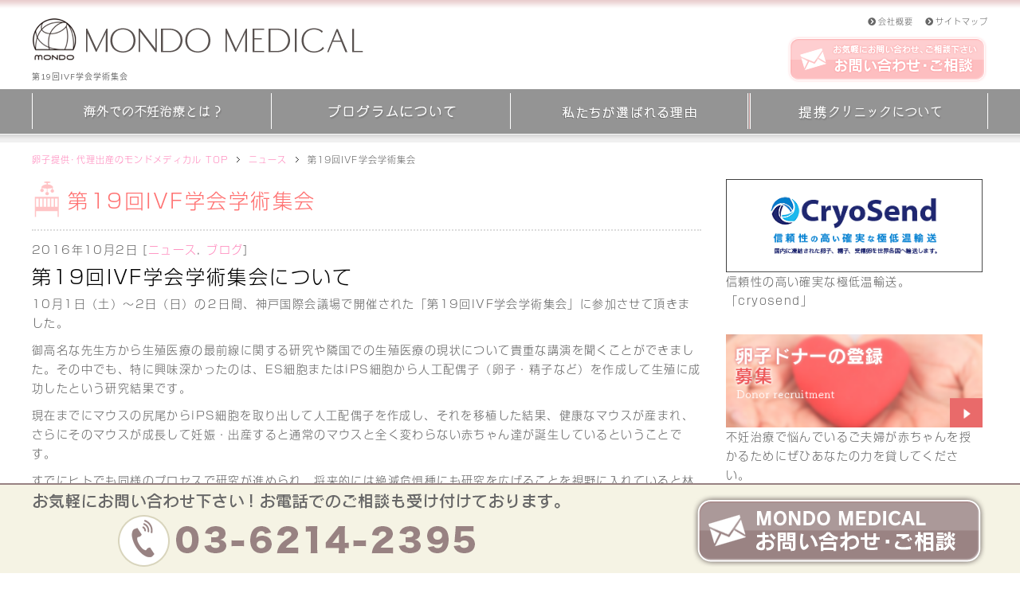

--- FILE ---
content_type: text/html; charset=UTF-8
request_url: https://mondomedi.com/news/653.html
body_size: 14523
content:

<!DOCTYPE html PUBLIC "-//W3C//DTD XHTML 1.0 Transitional//EN" "http://www.w3.org/TR/xhtml1/DTD/xhtml1-transitional.dtd">
<html xmlns="http://www.w3.org/1999/xhtml" dir="ltr" xml:lang="ja" lang="ja" xmlns:fb="http://www.facebook.com/2008/fbml">
<head>

<!-- Google Tag Manager -->
<script>(function(w,d,s,l,i){w[l]=w[l]||[];w[l].push({'gtm.start':new Date().getTime(),event:'gtm.js'});
var f=d.getElementsByTagName(s)[0],j=d.createElement(s),dl=l!='dataLayer'?'&l='+l:'';
j.async=true;j.src='https://www.googletagmanager.com/gtm.js?id='+i+dl;f.parentNode.insertBefore(j,f);})
(window,document,'script','dataLayer','GTM-WWKHDQN');</script>
<!-- End Google Tag Manager -->

<meta http-equiv="Content-Type" content="text/html; charset=UTF-8" />

<meta name="viewport" content="width=device-width, initial-scale=1.0" />
<meta http-equiv="Content-Style-Type" content="text/css" />
<meta http-equiv="Content-Script-Type" content="text/javascript" />
<!--[if IE]><meta http-equiv="imagetoolbar" content="no" /><![endif]-->
<!--▼フォントー-->
<link href='https://fonts.googleapis.com/css?family=Muli:400,300' rel='stylesheet' type='text/css'>
<link rel="stylesheet" href="//fonts.googleapis.com/earlyaccess/notosansjapanese.css">

		<!-- All in One SEO 4.8.5 - aioseo.com -->
		<title>第19回IVF学会学術集会 | 卵子提供･代理出産エージェントのモンドメディカル（MONDO MEDICAL）</title>
	<meta name="description" content="【ニュース】第19回IVF学会学術集会。ロシア、アメリカ、アジアの卵子提供･卵子ドナー・精子ドナー、代理出産エージェントのモンドメディカル（MONDO MEDICAL）" />
	<meta name="robots" content="max-image-preview:large" />
	<meta name="author" content="admin__medical"/>
	<meta name="keywords" content="第19回ivf学会学術集会,卵子提供,代理出産,卵子ドナー,精子ドナー,受精卵輸送,着床前スクリーニング,モンドメディカル,mondo medical" />
	<link rel="canonical" href="https://mondomedi.com/news/653.html" />
	<meta name="generator" content="All in One SEO (AIOSEO) 4.8.5" />
		<meta property="og:locale" content="ja_JP" />
		<meta property="og:site_name" content="MONDO MEDICAL" />
		<meta property="og:type" content="article" />
		<meta property="og:title" content="第19回IVF学会学術集会 | 卵子提供･代理出産エージェントのモンドメディカル（MONDO MEDICAL）" />
		<meta property="og:description" content="【ニュース】第19回IVF学会学術集会。ロシア、アメリカ、アジアの卵子提供･卵子ドナー・精子ドナー、代理出産エージェントのモンドメディカル（MONDO MEDICAL）" />
		<meta property="og:url" content="https://mondomedi.com/news/653.html" />
		<meta property="og:image" content="https://mondomedi.com/wp-content/themes/md/ogp.jpg" />
		<meta property="og:image:secure_url" content="https://mondomedi.com/wp-content/themes/md/ogp.jpg" />
		<meta property="article:published_time" content="2016-10-02T13:45:12+00:00" />
		<meta property="article:modified_time" content="2020-01-29T08:47:05+00:00" />
		<meta property="article:publisher" content="https://www.facebook.com/mondomedi/?ref=bookmarks" />
		<meta name="twitter:card" content="summary_large_image" />
		<meta name="twitter:site" content="@MondoMedical" />
		<meta name="twitter:title" content="第19回IVF学会学術集会 | 卵子提供･代理出産エージェントのモンドメディカル（MONDO MEDICAL）" />
		<meta name="twitter:description" content="【ニュース】第19回IVF学会学術集会。ロシア、アメリカ、アジアの卵子提供･卵子ドナー・精子ドナー、代理出産エージェントのモンドメディカル（MONDO MEDICAL）" />
		<meta name="twitter:creator" content="@MondoMedical" />
		<meta name="twitter:image" content="https://mondomedi.com/wp-content/themes/md/ogp.jpg" />
		<script type="application/ld+json" class="aioseo-schema">
			{"@context":"https:\/\/schema.org","@graph":[{"@type":"Article","@id":"https:\/\/mondomedi.com\/news\/653.html#article","name":"\u7b2c19\u56deIVF\u5b66\u4f1a\u5b66\u8853\u96c6\u4f1a | \u5375\u5b50\u63d0\u4f9b\uff65\u4ee3\u7406\u51fa\u7523\u30a8\u30fc\u30b8\u30a7\u30f3\u30c8\u306e\u30e2\u30f3\u30c9\u30e1\u30c7\u30a3\u30ab\u30eb\uff08MONDO MEDICAL\uff09","headline":"\u7b2c19\u56deIVF\u5b66\u4f1a\u5b66\u8853\u96c6\u4f1a","author":{"@id":"https:\/\/mondomedi.com\/author\/admin__medical#author"},"publisher":{"@id":"https:\/\/mondomedi.com\/#organization"},"datePublished":"2016-10-02T22:45:12+09:00","dateModified":"2020-01-29T17:47:05+09:00","inLanguage":"ja","mainEntityOfPage":{"@id":"https:\/\/mondomedi.com\/news\/653.html#webpage"},"isPartOf":{"@id":"https:\/\/mondomedi.com\/news\/653.html#webpage"},"articleSection":"\u30cb\u30e5\u30fc\u30b9, \u30d6\u30ed\u30b0, IVF\u5b66\u4f1a, MondoMedical, \u518d\u751f\u533b\u7642"},{"@type":"BreadcrumbList","@id":"https:\/\/mondomedi.com\/news\/653.html#breadcrumblist","itemListElement":[{"@type":"ListItem","@id":"https:\/\/mondomedi.com#listItem","position":1,"name":"\u30db\u30fc\u30e0","item":"https:\/\/mondomedi.com","nextItem":{"@type":"ListItem","@id":"https:\/\/mondomedi.com\/news#listItem","name":"\u30cb\u30e5\u30fc\u30b9"}},{"@type":"ListItem","@id":"https:\/\/mondomedi.com\/news#listItem","position":2,"name":"\u30cb\u30e5\u30fc\u30b9","item":"https:\/\/mondomedi.com\/news","nextItem":{"@type":"ListItem","@id":"https:\/\/mondomedi.com\/news\/653.html#listItem","name":"\u7b2c19\u56deIVF\u5b66\u4f1a\u5b66\u8853\u96c6\u4f1a"},"previousItem":{"@type":"ListItem","@id":"https:\/\/mondomedi.com#listItem","name":"\u30db\u30fc\u30e0"}},{"@type":"ListItem","@id":"https:\/\/mondomedi.com\/news\/653.html#listItem","position":3,"name":"\u7b2c19\u56deIVF\u5b66\u4f1a\u5b66\u8853\u96c6\u4f1a","previousItem":{"@type":"ListItem","@id":"https:\/\/mondomedi.com\/news#listItem","name":"\u30cb\u30e5\u30fc\u30b9"}}]},{"@type":"Organization","@id":"https:\/\/mondomedi.com\/#organization","name":"MONDO MEDICAL\u30fb\u30e2\u30f3\u30c9\u30e1\u30c7\u30a3\u30ab\u30eb","url":"https:\/\/mondomedi.com\/","sameAs":["https:\/\/twitter.com\/MondoMedical","https:\/\/www.instagram.com\/mondomedical\/"]},{"@type":"Person","@id":"https:\/\/mondomedi.com\/author\/admin__medical#author","url":"https:\/\/mondomedi.com\/author\/admin__medical","name":"admin__medical","image":{"@type":"ImageObject","@id":"https:\/\/mondomedi.com\/news\/653.html#authorImage","url":"https:\/\/secure.gravatar.com\/avatar\/0b1cb82fc89634c374f2d1e20b31ef7e?s=96&d=mm&r=g","width":96,"height":96,"caption":"admin__medical"}},{"@type":"WebPage","@id":"https:\/\/mondomedi.com\/news\/653.html#webpage","url":"https:\/\/mondomedi.com\/news\/653.html","name":"\u7b2c19\u56deIVF\u5b66\u4f1a\u5b66\u8853\u96c6\u4f1a | \u5375\u5b50\u63d0\u4f9b\uff65\u4ee3\u7406\u51fa\u7523\u30a8\u30fc\u30b8\u30a7\u30f3\u30c8\u306e\u30e2\u30f3\u30c9\u30e1\u30c7\u30a3\u30ab\u30eb\uff08MONDO MEDICAL\uff09","description":"\u3010\u30cb\u30e5\u30fc\u30b9\u3011\u7b2c19\u56deIVF\u5b66\u4f1a\u5b66\u8853\u96c6\u4f1a\u3002\u30ed\u30b7\u30a2\u3001\u30a2\u30e1\u30ea\u30ab\u3001\u30a2\u30b8\u30a2\u306e\u5375\u5b50\u63d0\u4f9b\uff65\u5375\u5b50\u30c9\u30ca\u30fc\u30fb\u7cbe\u5b50\u30c9\u30ca\u30fc\u3001\u4ee3\u7406\u51fa\u7523\u30a8\u30fc\u30b8\u30a7\u30f3\u30c8\u306e\u30e2\u30f3\u30c9\u30e1\u30c7\u30a3\u30ab\u30eb\uff08MONDO MEDICAL\uff09","inLanguage":"ja","isPartOf":{"@id":"https:\/\/mondomedi.com\/#website"},"breadcrumb":{"@id":"https:\/\/mondomedi.com\/news\/653.html#breadcrumblist"},"author":{"@id":"https:\/\/mondomedi.com\/author\/admin__medical#author"},"creator":{"@id":"https:\/\/mondomedi.com\/author\/admin__medical#author"},"datePublished":"2016-10-02T22:45:12+09:00","dateModified":"2020-01-29T17:47:05+09:00"},{"@type":"WebSite","@id":"https:\/\/mondomedi.com\/#website","url":"https:\/\/mondomedi.com\/","name":"\u5375\u5b50\u63d0\u4f9b\uff65\u4ee3\u7406\u51fa\u7523\u30a8\u30fc\u30b8\u30a7\u30f3\u30c8\u306e\u30e2\u30f3\u30c9\u30e1\u30c7\u30a3\u30ab\u30eb\uff08MONDO MEDICAL\uff09","inLanguage":"ja","publisher":{"@id":"https:\/\/mondomedi.com\/#organization"}}]}
		</script>
		<!-- All in One SEO -->

<link rel='dns-prefetch' href='//ajax.googleapis.com' />
<link rel="alternate" type="application/rss+xml" title="卵子提供･代理出産エージェントのモンドメディカル（MONDO MEDICAL） &raquo; フィード" href="https://mondomedi.com/feed" />
<link rel="alternate" type="application/rss+xml" title="卵子提供･代理出産エージェントのモンドメディカル（MONDO MEDICAL） &raquo; コメントフィード" href="https://mondomedi.com/comments/feed" />
<script type="text/javascript">
/* <![CDATA[ */
window._wpemojiSettings = {"baseUrl":"https:\/\/s.w.org\/images\/core\/emoji\/15.0.3\/72x72\/","ext":".png","svgUrl":"https:\/\/s.w.org\/images\/core\/emoji\/15.0.3\/svg\/","svgExt":".svg","source":{"concatemoji":"https:\/\/mondomedi.com\/wp-includes\/js\/wp-emoji-release.min.js?ver=6.5.7"}};
/*! This file is auto-generated */
!function(i,n){var o,s,e;function c(e){try{var t={supportTests:e,timestamp:(new Date).valueOf()};sessionStorage.setItem(o,JSON.stringify(t))}catch(e){}}function p(e,t,n){e.clearRect(0,0,e.canvas.width,e.canvas.height),e.fillText(t,0,0);var t=new Uint32Array(e.getImageData(0,0,e.canvas.width,e.canvas.height).data),r=(e.clearRect(0,0,e.canvas.width,e.canvas.height),e.fillText(n,0,0),new Uint32Array(e.getImageData(0,0,e.canvas.width,e.canvas.height).data));return t.every(function(e,t){return e===r[t]})}function u(e,t,n){switch(t){case"flag":return n(e,"\ud83c\udff3\ufe0f\u200d\u26a7\ufe0f","\ud83c\udff3\ufe0f\u200b\u26a7\ufe0f")?!1:!n(e,"\ud83c\uddfa\ud83c\uddf3","\ud83c\uddfa\u200b\ud83c\uddf3")&&!n(e,"\ud83c\udff4\udb40\udc67\udb40\udc62\udb40\udc65\udb40\udc6e\udb40\udc67\udb40\udc7f","\ud83c\udff4\u200b\udb40\udc67\u200b\udb40\udc62\u200b\udb40\udc65\u200b\udb40\udc6e\u200b\udb40\udc67\u200b\udb40\udc7f");case"emoji":return!n(e,"\ud83d\udc26\u200d\u2b1b","\ud83d\udc26\u200b\u2b1b")}return!1}function f(e,t,n){var r="undefined"!=typeof WorkerGlobalScope&&self instanceof WorkerGlobalScope?new OffscreenCanvas(300,150):i.createElement("canvas"),a=r.getContext("2d",{willReadFrequently:!0}),o=(a.textBaseline="top",a.font="600 32px Arial",{});return e.forEach(function(e){o[e]=t(a,e,n)}),o}function t(e){var t=i.createElement("script");t.src=e,t.defer=!0,i.head.appendChild(t)}"undefined"!=typeof Promise&&(o="wpEmojiSettingsSupports",s=["flag","emoji"],n.supports={everything:!0,everythingExceptFlag:!0},e=new Promise(function(e){i.addEventListener("DOMContentLoaded",e,{once:!0})}),new Promise(function(t){var n=function(){try{var e=JSON.parse(sessionStorage.getItem(o));if("object"==typeof e&&"number"==typeof e.timestamp&&(new Date).valueOf()<e.timestamp+604800&&"object"==typeof e.supportTests)return e.supportTests}catch(e){}return null}();if(!n){if("undefined"!=typeof Worker&&"undefined"!=typeof OffscreenCanvas&&"undefined"!=typeof URL&&URL.createObjectURL&&"undefined"!=typeof Blob)try{var e="postMessage("+f.toString()+"("+[JSON.stringify(s),u.toString(),p.toString()].join(",")+"));",r=new Blob([e],{type:"text/javascript"}),a=new Worker(URL.createObjectURL(r),{name:"wpTestEmojiSupports"});return void(a.onmessage=function(e){c(n=e.data),a.terminate(),t(n)})}catch(e){}c(n=f(s,u,p))}t(n)}).then(function(e){for(var t in e)n.supports[t]=e[t],n.supports.everything=n.supports.everything&&n.supports[t],"flag"!==t&&(n.supports.everythingExceptFlag=n.supports.everythingExceptFlag&&n.supports[t]);n.supports.everythingExceptFlag=n.supports.everythingExceptFlag&&!n.supports.flag,n.DOMReady=!1,n.readyCallback=function(){n.DOMReady=!0}}).then(function(){return e}).then(function(){var e;n.supports.everything||(n.readyCallback(),(e=n.source||{}).concatemoji?t(e.concatemoji):e.wpemoji&&e.twemoji&&(t(e.twemoji),t(e.wpemoji)))}))}((window,document),window._wpemojiSettings);
/* ]]> */
</script>
<link rel='stylesheet' id='sbi_styles-css' href='https://mondomedi.com/wp-content/plugins/instagram-feed/css/sbi-styles.min.css?ver=6.9.1' type='text/css' media='all' />
<style id='wp-emoji-styles-inline-css' type='text/css'>

	img.wp-smiley, img.emoji {
		display: inline !important;
		border: none !important;
		box-shadow: none !important;
		height: 1em !important;
		width: 1em !important;
		margin: 0 0.07em !important;
		vertical-align: -0.1em !important;
		background: none !important;
		padding: 0 !important;
	}
</style>
<link rel='stylesheet' id='wp-block-library-css' href='https://mondomedi.com/wp-includes/css/dist/block-library/style.min.css?ver=6.5.7' type='text/css' media='all' />
<link rel='stylesheet' id='liquid-block-speech-css' href='https://mondomedi.com/wp-content/plugins/liquid-speech-balloon/css/block.css?ver=6.5.7' type='text/css' media='all' />
<style id='classic-theme-styles-inline-css' type='text/css'>
/*! This file is auto-generated */
.wp-block-button__link{color:#fff;background-color:#32373c;border-radius:9999px;box-shadow:none;text-decoration:none;padding:calc(.667em + 2px) calc(1.333em + 2px);font-size:1.125em}.wp-block-file__button{background:#32373c;color:#fff;text-decoration:none}
</style>
<style id='global-styles-inline-css' type='text/css'>
body{--wp--preset--color--black: #000000;--wp--preset--color--cyan-bluish-gray: #abb8c3;--wp--preset--color--white: #ffffff;--wp--preset--color--pale-pink: #f78da7;--wp--preset--color--vivid-red: #cf2e2e;--wp--preset--color--luminous-vivid-orange: #ff6900;--wp--preset--color--luminous-vivid-amber: #fcb900;--wp--preset--color--light-green-cyan: #7bdcb5;--wp--preset--color--vivid-green-cyan: #00d084;--wp--preset--color--pale-cyan-blue: #8ed1fc;--wp--preset--color--vivid-cyan-blue: #0693e3;--wp--preset--color--vivid-purple: #9b51e0;--wp--preset--gradient--vivid-cyan-blue-to-vivid-purple: linear-gradient(135deg,rgba(6,147,227,1) 0%,rgb(155,81,224) 100%);--wp--preset--gradient--light-green-cyan-to-vivid-green-cyan: linear-gradient(135deg,rgb(122,220,180) 0%,rgb(0,208,130) 100%);--wp--preset--gradient--luminous-vivid-amber-to-luminous-vivid-orange: linear-gradient(135deg,rgba(252,185,0,1) 0%,rgba(255,105,0,1) 100%);--wp--preset--gradient--luminous-vivid-orange-to-vivid-red: linear-gradient(135deg,rgba(255,105,0,1) 0%,rgb(207,46,46) 100%);--wp--preset--gradient--very-light-gray-to-cyan-bluish-gray: linear-gradient(135deg,rgb(238,238,238) 0%,rgb(169,184,195) 100%);--wp--preset--gradient--cool-to-warm-spectrum: linear-gradient(135deg,rgb(74,234,220) 0%,rgb(151,120,209) 20%,rgb(207,42,186) 40%,rgb(238,44,130) 60%,rgb(251,105,98) 80%,rgb(254,248,76) 100%);--wp--preset--gradient--blush-light-purple: linear-gradient(135deg,rgb(255,206,236) 0%,rgb(152,150,240) 100%);--wp--preset--gradient--blush-bordeaux: linear-gradient(135deg,rgb(254,205,165) 0%,rgb(254,45,45) 50%,rgb(107,0,62) 100%);--wp--preset--gradient--luminous-dusk: linear-gradient(135deg,rgb(255,203,112) 0%,rgb(199,81,192) 50%,rgb(65,88,208) 100%);--wp--preset--gradient--pale-ocean: linear-gradient(135deg,rgb(255,245,203) 0%,rgb(182,227,212) 50%,rgb(51,167,181) 100%);--wp--preset--gradient--electric-grass: linear-gradient(135deg,rgb(202,248,128) 0%,rgb(113,206,126) 100%);--wp--preset--gradient--midnight: linear-gradient(135deg,rgb(2,3,129) 0%,rgb(40,116,252) 100%);--wp--preset--font-size--small: 13px;--wp--preset--font-size--medium: 20px;--wp--preset--font-size--large: 36px;--wp--preset--font-size--x-large: 42px;--wp--preset--spacing--20: 0.44rem;--wp--preset--spacing--30: 0.67rem;--wp--preset--spacing--40: 1rem;--wp--preset--spacing--50: 1.5rem;--wp--preset--spacing--60: 2.25rem;--wp--preset--spacing--70: 3.38rem;--wp--preset--spacing--80: 5.06rem;--wp--preset--shadow--natural: 6px 6px 9px rgba(0, 0, 0, 0.2);--wp--preset--shadow--deep: 12px 12px 50px rgba(0, 0, 0, 0.4);--wp--preset--shadow--sharp: 6px 6px 0px rgba(0, 0, 0, 0.2);--wp--preset--shadow--outlined: 6px 6px 0px -3px rgba(255, 255, 255, 1), 6px 6px rgba(0, 0, 0, 1);--wp--preset--shadow--crisp: 6px 6px 0px rgba(0, 0, 0, 1);}:where(.is-layout-flex){gap: 0.5em;}:where(.is-layout-grid){gap: 0.5em;}body .is-layout-flex{display: flex;}body .is-layout-flex{flex-wrap: wrap;align-items: center;}body .is-layout-flex > *{margin: 0;}body .is-layout-grid{display: grid;}body .is-layout-grid > *{margin: 0;}:where(.wp-block-columns.is-layout-flex){gap: 2em;}:where(.wp-block-columns.is-layout-grid){gap: 2em;}:where(.wp-block-post-template.is-layout-flex){gap: 1.25em;}:where(.wp-block-post-template.is-layout-grid){gap: 1.25em;}.has-black-color{color: var(--wp--preset--color--black) !important;}.has-cyan-bluish-gray-color{color: var(--wp--preset--color--cyan-bluish-gray) !important;}.has-white-color{color: var(--wp--preset--color--white) !important;}.has-pale-pink-color{color: var(--wp--preset--color--pale-pink) !important;}.has-vivid-red-color{color: var(--wp--preset--color--vivid-red) !important;}.has-luminous-vivid-orange-color{color: var(--wp--preset--color--luminous-vivid-orange) !important;}.has-luminous-vivid-amber-color{color: var(--wp--preset--color--luminous-vivid-amber) !important;}.has-light-green-cyan-color{color: var(--wp--preset--color--light-green-cyan) !important;}.has-vivid-green-cyan-color{color: var(--wp--preset--color--vivid-green-cyan) !important;}.has-pale-cyan-blue-color{color: var(--wp--preset--color--pale-cyan-blue) !important;}.has-vivid-cyan-blue-color{color: var(--wp--preset--color--vivid-cyan-blue) !important;}.has-vivid-purple-color{color: var(--wp--preset--color--vivid-purple) !important;}.has-black-background-color{background-color: var(--wp--preset--color--black) !important;}.has-cyan-bluish-gray-background-color{background-color: var(--wp--preset--color--cyan-bluish-gray) !important;}.has-white-background-color{background-color: var(--wp--preset--color--white) !important;}.has-pale-pink-background-color{background-color: var(--wp--preset--color--pale-pink) !important;}.has-vivid-red-background-color{background-color: var(--wp--preset--color--vivid-red) !important;}.has-luminous-vivid-orange-background-color{background-color: var(--wp--preset--color--luminous-vivid-orange) !important;}.has-luminous-vivid-amber-background-color{background-color: var(--wp--preset--color--luminous-vivid-amber) !important;}.has-light-green-cyan-background-color{background-color: var(--wp--preset--color--light-green-cyan) !important;}.has-vivid-green-cyan-background-color{background-color: var(--wp--preset--color--vivid-green-cyan) !important;}.has-pale-cyan-blue-background-color{background-color: var(--wp--preset--color--pale-cyan-blue) !important;}.has-vivid-cyan-blue-background-color{background-color: var(--wp--preset--color--vivid-cyan-blue) !important;}.has-vivid-purple-background-color{background-color: var(--wp--preset--color--vivid-purple) !important;}.has-black-border-color{border-color: var(--wp--preset--color--black) !important;}.has-cyan-bluish-gray-border-color{border-color: var(--wp--preset--color--cyan-bluish-gray) !important;}.has-white-border-color{border-color: var(--wp--preset--color--white) !important;}.has-pale-pink-border-color{border-color: var(--wp--preset--color--pale-pink) !important;}.has-vivid-red-border-color{border-color: var(--wp--preset--color--vivid-red) !important;}.has-luminous-vivid-orange-border-color{border-color: var(--wp--preset--color--luminous-vivid-orange) !important;}.has-luminous-vivid-amber-border-color{border-color: var(--wp--preset--color--luminous-vivid-amber) !important;}.has-light-green-cyan-border-color{border-color: var(--wp--preset--color--light-green-cyan) !important;}.has-vivid-green-cyan-border-color{border-color: var(--wp--preset--color--vivid-green-cyan) !important;}.has-pale-cyan-blue-border-color{border-color: var(--wp--preset--color--pale-cyan-blue) !important;}.has-vivid-cyan-blue-border-color{border-color: var(--wp--preset--color--vivid-cyan-blue) !important;}.has-vivid-purple-border-color{border-color: var(--wp--preset--color--vivid-purple) !important;}.has-vivid-cyan-blue-to-vivid-purple-gradient-background{background: var(--wp--preset--gradient--vivid-cyan-blue-to-vivid-purple) !important;}.has-light-green-cyan-to-vivid-green-cyan-gradient-background{background: var(--wp--preset--gradient--light-green-cyan-to-vivid-green-cyan) !important;}.has-luminous-vivid-amber-to-luminous-vivid-orange-gradient-background{background: var(--wp--preset--gradient--luminous-vivid-amber-to-luminous-vivid-orange) !important;}.has-luminous-vivid-orange-to-vivid-red-gradient-background{background: var(--wp--preset--gradient--luminous-vivid-orange-to-vivid-red) !important;}.has-very-light-gray-to-cyan-bluish-gray-gradient-background{background: var(--wp--preset--gradient--very-light-gray-to-cyan-bluish-gray) !important;}.has-cool-to-warm-spectrum-gradient-background{background: var(--wp--preset--gradient--cool-to-warm-spectrum) !important;}.has-blush-light-purple-gradient-background{background: var(--wp--preset--gradient--blush-light-purple) !important;}.has-blush-bordeaux-gradient-background{background: var(--wp--preset--gradient--blush-bordeaux) !important;}.has-luminous-dusk-gradient-background{background: var(--wp--preset--gradient--luminous-dusk) !important;}.has-pale-ocean-gradient-background{background: var(--wp--preset--gradient--pale-ocean) !important;}.has-electric-grass-gradient-background{background: var(--wp--preset--gradient--electric-grass) !important;}.has-midnight-gradient-background{background: var(--wp--preset--gradient--midnight) !important;}.has-small-font-size{font-size: var(--wp--preset--font-size--small) !important;}.has-medium-font-size{font-size: var(--wp--preset--font-size--medium) !important;}.has-large-font-size{font-size: var(--wp--preset--font-size--large) !important;}.has-x-large-font-size{font-size: var(--wp--preset--font-size--x-large) !important;}
.wp-block-navigation a:where(:not(.wp-element-button)){color: inherit;}
:where(.wp-block-post-template.is-layout-flex){gap: 1.25em;}:where(.wp-block-post-template.is-layout-grid){gap: 1.25em;}
:where(.wp-block-columns.is-layout-flex){gap: 2em;}:where(.wp-block-columns.is-layout-grid){gap: 2em;}
.wp-block-pullquote{font-size: 1.5em;line-height: 1.6;}
</style>
<link rel='stylesheet' id='contact-form-7-css' href='https://mondomedi.com/wp-content/plugins/contact-form-7/includes/css/styles.css?ver=5.5.3' type='text/css' media='all' />
<link rel='stylesheet' id='fvp-frontend-css' href='https://mondomedi.com/wp-content/plugins/featured-video-plus/styles/frontend.css?ver=2.3.3' type='text/css' media='all' />
<link rel='stylesheet' id='newpost-catch-css' href='https://mondomedi.com/wp-content/plugins/newpost-catch/style.css?ver=6.5.7' type='text/css' media='all' />
<link rel='stylesheet' id='fancybox-css' href='https://mondomedi.com/wp-content/plugins/easy-fancybox/fancybox/1.5.4/jquery.fancybox.min.css?ver=6.5.7' type='text/css' media='screen' />
<script type="text/javascript" src="//ajax.googleapis.com/ajax/libs/jquery/3.4.1/jquery.min.js" id="jquery-js"></script>
<script type="text/javascript" src="https://mondomedi.com/wp-content/plugins/featured-video-plus/js/jquery.fitvids.min.js?ver=master-2015-08" id="jquery.fitvids-js"></script>
<script type="text/javascript" id="fvp-frontend-js-extra">
/* <![CDATA[ */
var fvpdata = {"ajaxurl":"https:\/\/mondomedi.com\/wp-admin\/admin-ajax.php","nonce":"1bcaae72b6","fitvids":"1","dynamic":"","overlay":"","opacity":"0.75","color":"b","width":"640"};
/* ]]> */
</script>
<script type="text/javascript" src="https://mondomedi.com/wp-content/plugins/featured-video-plus/js/frontend.min.js?ver=2.3.3" id="fvp-frontend-js"></script>
<link rel="https://api.w.org/" href="https://mondomedi.com/wp-json/" /><link rel="alternate" type="application/json" href="https://mondomedi.com/wp-json/wp/v2/posts/653" /><link rel="EditURI" type="application/rsd+xml" title="RSD" href="https://mondomedi.com/xmlrpc.php?rsd" />
<meta name="generator" content="WordPress 6.5.7" />
<link rel='shortlink' href='https://mondomedi.com/?p=653' />
<link rel="alternate" type="application/json+oembed" href="https://mondomedi.com/wp-json/oembed/1.0/embed?url=https%3A%2F%2Fmondomedi.com%2Fnews%2F653.html" />
<link rel="alternate" type="text/xml+oembed" href="https://mondomedi.com/wp-json/oembed/1.0/embed?url=https%3A%2F%2Fmondomedi.com%2Fnews%2F653.html&#038;format=xml" />
<style type="text/css">.liquid-speech-balloon-00 .liquid-speech-balloon-avatar { background-image: url("https://mondomedi.com/wp-content/uploads/2017/02/Mondomedical_logo-1.jpg"); } .liquid-speech-balloon-00 .liquid-speech-balloon-avatar::after { content: "MONDOMEDICAL"; } .liquid-speech-balloon-01 .liquid-speech-balloon-avatar::after { content: "ご夫婦"; } </style>
<!--スマホ_SlickNav-->
<link rel="stylesheet" href="https://mondomedi.com/wp-content/themes/md/slicknav.css" />
<script src="https://cdnjs.cloudflare.com/ajax/libs/modernizr/2.6.2/modernizr.min.js"></script>
<script src="https://mondomedi.com/wp-content/themes/md/js/jquery.slicknav.min.js"></script>

<!--スマホ_SlickNavー-->
<script type="text/javascript" src="https://mondomedi.com/wp-content/themes/md/js/faq.js"></script>
<!--googlemapー-->
<script src="https://maps.google.com/maps/api/js?sensor=true"></script>
<script type="text/javascript">
function googleMap() {
var latlng = new google.maps.LatLng(35.673780,139.770400);/* 座標 */
var myOptions = {
zoom: 18, /*拡大比率*/
center: latlng,
mapTypeControlOptions: { mapTypeIds: ['style', google.maps.MapTypeId.ROADMAP] }
};
var map = new google.maps.Map(document.getElementById('map1'), myOptions);
/*アイコン設定*/
var icon = new google.maps.MarkerImage('https://mondomedi.com/wp-content/themes/md/icon.png',/*画像url*/
new google.maps.Size(70,84),/*アイコンサイズ*/
new google.maps.Point(0,0)/*アイコン位置*/
);
var markerOptions = {
position: latlng,
map: map,
icon: icon,
title: 'MONDO MEDICAL',/*タイトル*/
animation: google.maps.Animation.DROP/*アニメーション*/
};
var marker = new google.maps.Marker(markerOptions);
/*取得スタイルの貼り付け*/
var styleOptions = [
{
"stylers": [
{ "hue": '#eee1d2' }
]
}
];
var styledMapOptions = { name: 'MONDO MEDICAL' }/*地図右上のタイトル*/
var sampleType = new google.maps.StyledMapType(styleOptions, styledMapOptions);
map.mapTypes.set('style', sampleType);
map.setMapTypeId('style');
};
google.maps.event.addDomListener(window, 'load', function() {
googleMap();
});

$(function(){
    $("p").on("click", function() {
        $(this).next().toggleClass("hidden");
        $(this).toggleClass("opn");
        google.maps.event.trigger(map, 'resize');
        map.setCenter(Latlng);
    });

});
</script>
<!--googlemapー-->
<!--▼TOP-->
<script>
		$(document).ready(function() {
			var pagetop = $('.pagetop');
			$(window).scroll(function () {
				if ($(this).scrollTop() > 100) {
					pagetop.fadeIn();
				} else {
					pagetop.fadeOut();
				}
			});
		    pagetop.click(function () {
				$('body, html').animate({ scrollTop: 0 }, 500);
				return false;
		    });
		});
	</script>
<!--▲TOPー-->
<script src="https://mondomedi.com/wp-content/themes/md/js/tel.js"></script>
<link rel="stylesheet" href="https://mondomedi.com/wp-content/themes/md/common.css" type="text/css" media="all" />
<link rel="stylesheet" href="https://mondomedi.com/wp-content/themes/md/layout.css" type="text/css" media="all" />
<link rel="stylesheet" href="https://mondomedi.com/wp-content/themes/md/design.css" type="text/css" media="all" />
<link rel="stylesheet" href="https://mondomedi.com/wp-content/themes/md/mobile.css" type="text/css" media="all" />
<link rel="stylesheet" href="https://mondomedi.com/wp-content/themes/md/mobile_layout.css" type="text/css" media="all" />
<link rel="stylesheet" href="https://mondomedi.com/wp-content/themes/md/advanced.css" type="text/css" media="all" />
<link rel="stylesheet" href="https://mondomedi.com/wp-content/themes/md/print.css" type="text/css" media="print" />
<link href="https://use.fontawesome.com/releases/v5.6.1/css/all.css" rel="stylesheet">
<link rel="shortcut icon" type="image/x-icon" href="https://mondomedi.com/wp-content/themes/md/favicon.ico" />
<link rel="alternate" type="application/atom+xml" title="卵子提供･代理出産エージェントのモンドメディカル（MONDO MEDICAL） Atom Feed" href="https://mondomedi.com/feed/atom" />
<script>
  (function(i,s,o,g,r,a,m){i['GoogleAnalyticsObject']=r;i[r]=i[r]||function(){
  (i[r].q=i[r].q||[]).push(arguments)},i[r].l=1*new Date();a=s.createElement(o),
  m=s.getElementsByTagName(o)[0];a.async=1;a.src=g;m.parentNode.insertBefore(a,m)
  })(window,document,'script','//www.google-analytics.com/analytics.js','ga');

  ga('create', 'UA-72488750-2', 'auto');
  ga('send', 'pageview');

</script>
<script>
$(function(){
    $('#menu li').hover(function(){
        $("ul:not(:animated)", this).slideDown();
    }, function(){
        $("ul.child",this).slideUp();
    });
});
</script>
</head>


<body class="post-template-default single single-post postid-653 single-format-standard col2 metaslider-plugin">

<!-- Google Tag Manager (noscript) -->
<noscript><iframe src="https://www.googletagmanager.com/ns.html?id=GTM-WWKHDQN" height="0" width="0" style="display:none; visibility:hidden;"></iframe></noscript>
<!-- End Google Tag Manager (noscript) -->

<div id="fb-root"></div>
<div id="container">
<!--
<div class="slicknav_menu"><a href="#" aria-haspopup="true" tabindex="0" class="slicknav_btn slicknav_collapsed" style="outline: none;"><span class="slicknav_menutxt"></span><span class="slicknav_icon slicknav_no-text"><span class="slicknav_icon-bar"></span><span class="slicknav_icon-bar"></span><span class="slicknav_icon-bar"></span></span></a><ul class="slicknav_nav slicknav_hidden" aria-hidden="true" role="menu" style="display: none;">
<li class="even"><a href="https://mondomedi.com/treatment" role="menuitem" tabindex="-1"><img src="https://mondomedi.com/wp-content/themes/md/images/nav_01.png" onmouseover="this.src='https://mondomedi.com/wp-content/themes/md/images/nav_01_on.png'" onmouseout="this.src='https://mondomedi.com/wp-content/themes/md/images/nav_01.png'" alt="海外での不妊治療とは？ | MONDO MEDICAL"></a></li>
<li class="slicknav_collapsed slicknav_parent odd"><a href="#" role="menuitem" aria-haspopup="true" tabindex="-1" class="slicknav_item slicknav_row" style="outline: none;"><a href="#" tabindex="-1"><img src="https://mondomedi.com/wp-content/themes/md/images/nav_02.png" onmouseover="this.src='https://mondomedi.com/wp-content/themes/md/images/nav_02_on.png'" onmouseout="this.src='https://mondomedi.com/wp-content/themes/md/images/nav_02.png'" alt="海外での不妊治療とは？ | MONDO MEDICAL"></a>
<span class="slicknav_arrow">►</span></a><ul class="child slicknav_hidden" style="width: 300px; display: none;" role="menu" aria-hidden="true">
<li style="width:300px;border-bottom:1px solid #fefefe;" class="even"><a href="https://mondomedi.com/add1" role="menuitem" tabindex="-1">(1)卵子提供プログラム</a></li>
<li style="width:300px;border-bottom:1px solid #fefefe;" class="odd"><a href="https://mondomedi.com/add2" role="menuitem" tabindex="-1">(2)代理出産プログラム</a></li>
</ul>
</li>
<li class="even"><a href="https://mondomedi.com/coordinator" role="menuitem" tabindex="-1"><img src="https://mondomedi.com/wp-content/themes/md/images/nav_03.png" onmouseover="this.src='https://mondomedi.com/wp-content/themes/md/images/nav_03_on.png'" onmouseout="this.src='https://mondomedi.com/wp-content/themes/md/images/nav_03.png'" alt="海外での不妊治療とは？ | MONDO MEDICAL"></a></li>
<li class="odd"><a href="https://mondomedi.com/clinic" role="menuitem" tabindex="-1"><img src="https://mondomedi.com/wp-content/themes/md/images/nav_04.png" onmouseover="this.src='https://mondomedi.com/wp-content/themes/md/images/nav_04_on.png'" onmouseout="this.src='https://mondomedi.com/wp-content/themes/md/images/nav_04.png'" alt="海外での不妊治療とは？ | MONDO MEDICAL"></a></li>
</ul></div>
-->
<!--▼ヘッダー-->
<div id="header">
<div id="header-in">
<div id="header-title">
<p class="header-logo"><a href="https://mondomedi.com"><img src="https://mondomedi.com/wp-content/themes/md/images/logo.png" alt="第19回IVF学会学術集会 | 卵子提供･代理出産エージェントのモンドメディカル（MONDO MEDICAL） | 卵子提供･代理出産エージェントのモンドメディカル（MONDO MEDICAL）" /></a></p>
<h1>第19回IVF学会学術集会</h1>
</div>
<div class="header-text">
<p><a href="https://mondomedi.com/contact"><img src="https://mondomedi.com/wp-content/themes/md/images/head_con.png" alt="第19回IVF学会学術集会 | 卵子提供･代理出産エージェントのモンドメディカル（MONDO MEDICAL） | 卵子提供･代理出産エージェントのモンドメディカル（MONDO MEDICAL）" /></a></p>
</div>
</div>
</div>
<!--▲ヘッダー-->


<!--▼PCグローバルナビ-->
<div id="global-nav">
<dl id="global-nav-in">
<dd class="menu-wrap">
<ul id="menu" class="menu">
<li><a href="https://mondomedi.com/treatment"><img src="https://mondomedi.com/wp-content/themes/md/images/nav_01.png" onmouseover="this.src='https://mondomedi.com/wp-content/themes/md/images/nav_01_on.png'" onmouseout="this.src='https://mondomedi.com/wp-content/themes/md/images/nav_01.png'" alt="第19回IVF学会学術集会 | 卵子提供･代理出産エージェントのモンドメディカル（MONDO MEDICAL） | 卵子提供･代理出産エージェントのモンドメディカル（MONDO MEDICAL）" /></a></li>
<li><a href="#"><img src="https://mondomedi.com/wp-content/themes/md/images/nav_02.png" onmouseover="this.src='https://mondomedi.com/wp-content/themes/md/images/nav_02_on.png'" onmouseout="this.src='https://mondomedi.com/wp-content/themes/md/images/nav_02.png'" alt="第19回IVF学会学術集会 | 卵子提供･代理出産エージェントのモンドメディカル（MONDO MEDICAL） | 卵子提供･代理出産エージェントのモンドメディカル（MONDO MEDICAL）" /></a>
<ul class="child" style="width:300px;">
<li style="width:300px;border-bottom:1px solid #fefefe;"><a href="https://mondomedi.com/add1">(1)卵子提供プログラム</a></li>
<li style="width:300px;border-bottom:1px solid #fefefe;"><a href="https://mondomedi.com/add2">(2)代理出産プログラム</a></li>
<li style="width:300px;border-bottom:1px solid #fefefe;"><a href="https://mondomedi.com/add3">(3)凍結受精卵輸送</a></li>
<li style="width:300px;border-bottom:1px solid #fefefe;"><a href="https://mondomedi.com/add4">(4)着床前スクリーニング</a></li>
</ul>
</li>
<li><a href="https://mondomedi.com/coordinator"><img src="https://mondomedi.com/wp-content/themes/md/images/nav_03.png" onmouseover="this.src='https://mondomedi.com/wp-content/themes/md/images/nav_03_on.png'" onmouseout="this.src='https://mondomedi.com/wp-content/themes/md/images/nav_03.png'" alt="第19回IVF学会学術集会 | 卵子提供･代理出産エージェントのモンドメディカル（MONDO MEDICAL） | 卵子提供･代理出産エージェントのモンドメディカル（MONDO MEDICAL）" /></a></li>
<li><a href="https://mondomedi.com/clinic"><img src="https://mondomedi.com/wp-content/themes/md/images/nav_04.png" onmouseover="this.src='https://mondomedi.com/wp-content/themes/md/images/nav_04_on.png'" onmouseout="this.src='https://mondomedi.com/wp-content/themes/md/images/nav_04.png'" alt="第19回IVF学会学術集会 | 卵子提供･代理出産エージェントのモンドメディカル（MONDO MEDICAL） | 卵子提供･代理出産エージェントのモンドメディカル（MONDO MEDICAL）" /></a></li>
</ul>
</dd>
</dl>
</div>
<!--▲PCグローバルナビ-->



<!--main-->
<div id="main">
<!--main-in-->
<div id="main-in">

<!--▼パン屑ナビ-->
<div id="breadcrumbs">
<ol>
<li class="first" itemscope="itemscope" itemtype="http://data-vocabulary.org/Breadcrumb"><a href="https://mondomedi.com" itemprop="url"><span itemprop="title">卵子提供･代理出産のモンドメディカル TOP</span></a></li>
<li itemscope="itemscope" itemtype="http://data-vocabulary.org/Breadcrumb"><a href="https://mondomedi.com/news" title="ニュース の全投稿を表示" rel="category tag" itemprop="url"><span itemprop="title">ニュース</span></a></li>
<li><span>第19回IVF学会学術集会</span></li>
</ol>
</div>
<!--▲パン屑ナビ-->

<!--▽メイン＆サブ-->
<div id="main-and-sub">

<!--▽メインコンテンツ-->
<div id="main-contents">



<div class="post">
<h2 class="post-title">第19回IVF学会学術集会</h2>
<p class="post-meta"><span class="post-data">2016年10月2日</span> [<span class="post-cat"><a href="https://mondomedi.com/news" rel="category tag">ニュース</a>, <a href="https://mondomedi.com/blog" rel="category tag">ブログ</a></span>]</p>

<div class="contents clearfix">

	<div class="article">
	<!--本文-->
	<h1><span style="font-size: 18pt; color: #000000;">第19回IVF学会学術集会について</span></h1>
</p>
<p>10月1日（土）〜2日（日）の２日間、神戸国際会議場で開催された「第19回IVF学会学術集会」に参加させて頂きました。</p>
</p>
<p>御高名な先生方から生殖医療の最前線に関する研究や隣国での生殖医療の現状について貴重な講演を聞くことができました。その中でも、特に興味深かったのは、ES細胞またはiPS細胞から人工配偶子（卵子・精子など）を作成して生殖に成功したという研究結果です。</p>
</p>
<p>現在までにマウスの尻尾からiPS細胞を取り出して人工配偶子を作成し、それを移植した結果、健康なマウスが産まれ、さらにそのマウスが成長して妊娠・出産すると通常のマウスと全く変わらない赤ちゃん達が誕生しているということです。</p>
</p>
<p>すでにヒトでも同様のプロセスで研究が進められ、将来的には絶滅危惧種にも研究を広げることを視野に入れていると林先生（九州大学医学研究院）はおっしゃっていました。</p>
<p>また中国の生殖医療の現状に関する講演もありました。 中国では高齢出産がブームになっており、不妊治療をする夫婦が年間約4,000万人に上るようです。</p>
</p>
<p>その背景には、「一人っ子政策」を廃止し、2人目の出産が解禁されたことが起因しているという事を董 曦先生（上海復旦大学）は示唆していました。 最近では、中国国内で禁止されている、卵子提供や代理出産などの治療を求めて海外で治療を行う夫婦も増えてきているようです。</p>
	<!--/本文-->
	</div>
	<!--/article-->

	
	

</div>

<ul class="sb m20-b">
<li class="sb-tweet"></li>
<li class="sb-hatebu"></li>
<li class="sb-gplus"></li>
<li class="sb-fb-like"></li>
</ul>
</div>
<!--/post-->

<!--comme
nt-->
<div class="contents">

</div>
<!--/comment-->




</div>
<!--△メインコンテンツ-->


<!--▽サブコンテンツ-->
	<div id="sub-contents" class="sub-column">
	<div class="sub-contents-btn">サブコンテンツ</div>
	<div id="sub-contents-in">
</div>
</div>
<!--△サブコンテンツ-->


</div>
<!--△メイン＆サブ-->


<!--▼サイドバー-->
	<div id="sidebar" class="sub-column">
	<div class="sidebar-btn">サイドバー</div>
	<div id="sidebar-in">
<div id="text-2" class="contents widget-conts widget_text">			<div class="textwidget"><p><a href="http://cryosend.com"><img src="https://mondomedi.com/wp-content/themes/md/images/cryosend_bnr.png" alt="Cryosend　信頼性の高い確実な極低温輸送"/></a></p>
<p>信頼性の高い確実な極低温輸送。「cryosend」</p>
<div class="m30-t">
<p><a href="https://mondomedi.com/recruitment"><img src="https://mondomedi.com/wp-content/themes/md/images/side_03.png" alt="卵子ドナーの登録募集" /></a></p>
<p>不妊治療で悩んでいるご夫婦が赤ちゃんを授かるためにぜひあなたの力を貸してください。</p>
</div>
<div class="m30-t">
<p><a href="https://mondomedi.com/donor_recuitment"><img src="https://mondomedi.com/wp-content/themes/md/images/side_10.png" alt="精子ドナー登録"  /></a></p>
<p>精子ドナー登録についてはこちらです。</p>
</div>
<div class="m30-t">
<p><a href="https://mondomedi.com/contact"><img src="https://mondomedi.com/wp-content/themes/md/images/side_01.png" alt="お問い合わせ"  /></a></p>
<p>お問い合わせ頂いたすべての個人情報などのプライバシーは守られますのでご安心下さい。</p>
<div class="m30-t">
<p><a href="https://mondomedi.com/coordinator"><img src="https://mondomedi.com/wp-content/themes/md/images/side_05.png" alt="MONDO MEDICAL（モンドメディカル）のコーディネーター" /></a></p>
</div>
<div class="m30-t">
<p><a href="https://mondomedi.com/faq"><img src="https://mondomedi.com/wp-content/themes/md/images/side_04.png" alt="卵子ドナー募集・卵子提供者　よくある質問" /></a></p>
<p>よくある質問はこちらです。</p>
</div></div>
		</div></div>
</div>
<!--▲サイドバー-->




</div>
<!--/main-in-->

</div>
<!--/main-->


<!--▼フッター-->
<div id="footer">
<div id="footer-in">

<!--フッターメニュー-->
<div class="area02">
<div class="access">
<div class="area01-freebox">
<p><a href="https://mondomedi.com"><img src="https://mondomedi.com/wp-content/themes/md/images/logo.png" alt="仮ロゴ" /></a></p>
</div>
</div>
</div>
<!--/フッターメニュー-->

<!--アドレスエリア-->
<div class="area01">
<div class="footer-menu">
<div class="menu-footer_left-container"><ul id="menu-footer_left" class="menu"><li id="menu-item-7" class="menu-item menu-item-type-post_type menu-item-object-page menu-item-home menu-item-7"><a href="https://mondomedi.com/">卵子提供･代理出産のモンドメディカル HOME</a></li>
<li id="menu-item-88" class="menu-item menu-item-type-post_type menu-item-object-page menu-item-88"><a href="https://mondomedi.com/treatment">海外での不妊治療とは？</a></li>
<li id="menu-item-1902" class="menu-item menu-item-type-post_type menu-item-object-page menu-item-1902"><a href="https://mondomedi.com/add1">（1）卵子提供プログラム：費用やリスクとは</a></li>
<li id="menu-item-1904" class="menu-item menu-item-type-post_type menu-item-object-page menu-item-1904"><a href="https://mondomedi.com/add2">（2）代理出産プログラム：費用や流れ・海外での進め方</a></li>
<li id="menu-item-1905" class="menu-item menu-item-type-post_type menu-item-object-page menu-item-1905"><a href="https://mondomedi.com/add3">（3）凍結受精卵輸送：費用や流れ・リスクとは</a></li>
<li id="menu-item-1906" class="menu-item menu-item-type-post_type menu-item-object-page menu-item-1906"><a href="https://mondomedi.com/add4">（4）着床前スクリーニング</a></li>
<li id="menu-item-90" class="menu-item menu-item-type-post_type menu-item-object-page menu-item-90"><a href="https://mondomedi.com/coordinator">私たちが選ばれる理由</a></li>
<li id="menu-item-91" class="menu-item menu-item-type-post_type menu-item-object-page menu-item-91"><a href="https://mondomedi.com/clinic">提携先クリニックについて</a></li>
<li id="menu-item-92" class="menu-item menu-item-type-taxonomy menu-item-object-category current-post-ancestor current-menu-parent current-post-parent menu-item-92"><a href="https://mondomedi.com/news">ニュース</a></li>
<li id="menu-item-93" class="menu-item menu-item-type-taxonomy menu-item-object-category current-post-ancestor current-menu-parent current-post-parent menu-item-93"><a href="https://mondomedi.com/blog">ブログ</a></li>
</ul></div><div class="menu-footer_right-container"><ul id="menu-footer_right" class="menu"><li id="menu-item-177" class="menu-item menu-item-type-post_type menu-item-object-page menu-item-177"><a href="https://mondomedi.com/how">卵子ドナーについて</a></li>
<li id="menu-item-96" class="menu-item menu-item-type-post_type menu-item-object-page menu-item-96"><a href="https://mondomedi.com/recruitment">卵子ドナー募集</a></li>
<li id="menu-item-95" class="menu-item menu-item-type-post_type menu-item-object-page menu-item-95"><a href="https://mondomedi.com/faq">よくある質問</a></li>
<li id="menu-item-94" class="menu-item menu-item-type-post_type menu-item-object-page menu-item-94"><a href="https://mondomedi.com/contact">お問い合わせ・ご相談</a></li>
<li id="menu-item-199" class="menu-item menu-item-type-post_type menu-item-object-page menu-item-199"><a href="https://mondomedi.com/policy">プライバシーポリシー</a></li>
<li id="menu-item-234" class="menu-item menu-item-type-post_type menu-item-object-page menu-item-234"><a href="https://mondomedi.com/company">会社概要</a></li>
<li id="menu-item-322" class="menu-item menu-item-type-post_type menu-item-object-page menu-item-322"><a href="https://mondomedi.com/idea">代表メッセージ</a></li>
<li id="menu-item-235" class="menu-item menu-item-type-post_type menu-item-object-page menu-item-235"><a href="https://mondomedi.com/sitemaps">サイトマップ</a></li>
</ul></div></div>
</div>
<!--/アドレスエリア-->
</div>
</div>
<!--▲フッター-->


	<!--▼トップメニュー-->
    <div id="top">
        <div id="top-in">
            <ul id="top-menu">
                <li><i class="fa fa-chevron-circle-right"></i><a href="https://mondomedi.com/company">会社概要</a></li>
                <li><i class="fa fa-chevron-circle-right"></i><a href="https://mondomedi.com/sitemaps">サイトマップ</a></li>
            </ul>
        </div>
    </div>
    <!--▲トップメニュー-->

<!--コピーライト-->
<div class="copyright">
    <p><small>Copyright (C) 2025 卵子提供･代理出産エージェントのモンドメディカル（MONDO MEDICAL） <span>All Rights Reserved.</span></small></p>
</div>
<!--/コピーライト-->


</div>

<!--▼ページの先頭へ戻る-->
<p class="pagetop"><a href="#container"><i class="fa fa-chevron-circle-up"></i> top</a></p>
<!--▲ページの先頭へ戻る-->

<!--フッター問い合わせ-->
<div id="footer_fixed">
		<div class="footer_pc">
        	<p class="left"><img src="https://mondomedi.com/wp-content/uploads/2018/03/pc_footer_tel.png" alt="お気軽にお問い合わせ下さい！お電話でのご相談も受け付けております。03-6214-2395 "></p>
			<p class="right"><a href="https://mondomedi.com/contact" class="btn"><img src="https://mondomedi.com/wp-content/themes/md/images/pc_footer_mail.png" alt="お問い合わせ・ご相談"></a></p>
        </div>
        <div class="fl-c"></div>
        <div class="footer_sp">
					<a class="icon_mail" href="https://mondomedi.com/contact">メールで<br>問い合わせ</a>
					<a class="icon_tel" href="tel:03-6214-2395">電話で<br>問い合わせ</a>
					<a class="icon_line" href="https://line.naver.jp/ti/p/Sr4Db7elC_#~">LINEで<br>問い合わせ</a>
        </div>
        <div class="fl-c"></div>
</div>
<!--/フッター問い合わせ-->

<script>
jQuery(function($){
	$('#menu').slicknav({
		label: '', //デフォルトは'MENU'

		prependTo:'#container'
	});
});
</script>

<script>
document.addEventListener( 'wpcf7mailsent', function( event ) {
    if ( event.detail.contactFormId == '12' ) { 
        window.location.href = 'https://mondomedi.com/compleat';
    }
}, false );

</script>

<!-- Instagram Feed JS -->
<script type="text/javascript">
var sbiajaxurl = "https://mondomedi.com/wp-admin/admin-ajax.php";
</script>
<script type="text/javascript" src="https://mondomedi.com/wp-includes/js/dist/vendor/wp-polyfill-inert.min.js?ver=3.1.2" id="wp-polyfill-inert-js"></script>
<script type="text/javascript" src="https://mondomedi.com/wp-includes/js/dist/vendor/regenerator-runtime.min.js?ver=0.14.0" id="regenerator-runtime-js"></script>
<script type="text/javascript" src="https://mondomedi.com/wp-includes/js/dist/vendor/wp-polyfill.min.js?ver=3.15.0" id="wp-polyfill-js"></script>
<script type="text/javascript" id="contact-form-7-js-extra">
/* <![CDATA[ */
var wpcf7 = {"api":{"root":"https:\/\/mondomedi.com\/wp-json\/","namespace":"contact-form-7\/v1"}};
/* ]]> */
</script>
<script type="text/javascript" src="https://mondomedi.com/wp-content/plugins/contact-form-7/includes/js/index.js?ver=5.5.3" id="contact-form-7-js"></script>
<script type="text/javascript" src="https://mondomedi.com/wp-content/plugins/easy-fancybox/vendor/purify.min.js?ver=6.5.7" id="fancybox-purify-js"></script>
<script type="text/javascript" id="jquery-fancybox-js-extra">
/* <![CDATA[ */
var efb_i18n = {"close":"Close","next":"Next","prev":"Previous","startSlideshow":"Start slideshow","toggleSize":"Toggle size"};
/* ]]> */
</script>
<script type="text/javascript" src="https://mondomedi.com/wp-content/plugins/easy-fancybox/fancybox/1.5.4/jquery.fancybox.min.js?ver=6.5.7" id="jquery-fancybox-js"></script>
<script type="text/javascript" id="jquery-fancybox-js-after">
/* <![CDATA[ */
var fb_timeout, fb_opts={'autoScale':true,'showCloseButton':true,'margin':20,'pixelRatio':'false','centerOnScroll':true,'enableEscapeButton':true,'speedIn':300,'speedOut':300,'overlayShow':true,'hideOnOverlayClick':true,'overlayColor':'#000','overlayOpacity':0.7,'minViewportWidth':320,'minVpHeight':320,'disableCoreLightbox':'true','enableBlockControls':'true','fancybox_openBlockControls':'true' };
if(typeof easy_fancybox_handler==='undefined'){
var easy_fancybox_handler=function(){
jQuery([".nolightbox","a.wp-block-file__button","a.pin-it-button","a[href*='pinterest.com\/pin\/create']","a[href*='facebook.com\/share']","a[href*='twitter.com\/share']"].join(',')).addClass('nofancybox');
jQuery('a.fancybox-close').on('click',function(e){e.preventDefault();jQuery.fancybox.close()});
/* IMG */
						var unlinkedImageBlocks=jQuery(".wp-block-image > img:not(.nofancybox,figure.nofancybox>img)");
						unlinkedImageBlocks.wrap(function() {
							var href = jQuery( this ).attr( "src" );
							return "<a href='" + href + "'></a>";
						});
var fb_IMG_select=jQuery('a[href*=".jpg" i]:not(.nofancybox,li.nofancybox>a,figure.nofancybox>a),area[href*=".jpg" i]:not(.nofancybox),a[href*=".jpeg" i]:not(.nofancybox,li.nofancybox>a,figure.nofancybox>a),area[href*=".jpeg" i]:not(.nofancybox),a[href*=".png" i]:not(.nofancybox,li.nofancybox>a,figure.nofancybox>a),area[href*=".png" i]:not(.nofancybox)');
fb_IMG_select.addClass('fancybox image');
var fb_IMG_sections=jQuery('.gallery,.wp-block-gallery,.tiled-gallery,.wp-block-jetpack-tiled-gallery,.ngg-galleryoverview,.ngg-imagebrowser,.nextgen_pro_blog_gallery,.nextgen_pro_film,.nextgen_pro_horizontal_filmstrip,.ngg-pro-masonry-wrapper,.ngg-pro-mosaic-container,.nextgen_pro_sidescroll,.nextgen_pro_slideshow,.nextgen_pro_thumbnail_grid,.tiled-gallery');
fb_IMG_sections.each(function(){jQuery(this).find(fb_IMG_select).attr('rel','gallery-'+fb_IMG_sections.index(this));});
jQuery('a.fancybox,area.fancybox,.fancybox>a').each(function(){jQuery(this).fancybox(jQuery.extend(true,{},fb_opts,{'transition':'elastic','easingIn':'easeOutBack','easingOut':'easeInBack','opacity':false,'hideOnContentClick':false,'titleShow':false,'titlePosition':'over','titleFromAlt':true,'showNavArrows':true,'enableKeyboardNav':true,'cyclic':false,'mouseWheel':'false'}))});
/* YouTube */
jQuery('a[href*="youtu.be/" i],area[href*="youtu.be/" i],a[href*="youtube.com/" i],area[href*="youtube.com/" i]' ).filter(function(){return this.href.match(/\/(?:youtu\.be|watch\?|embed\/)/);}).not('.nofancybox,li.nofancybox>a').addClass('fancybox-youtube');
jQuery('a.fancybox-youtube,area.fancybox-youtube,.fancybox-youtube>a').each(function(){jQuery(this).fancybox(jQuery.extend(true,{},fb_opts,{'type':'iframe','width':882,'height':495,'padding':0,'keepRatio':1,'aspectRatio':1,'titleShow':false,'titlePosition':'float','titleFromAlt':true,'onStart':function(a,i,o){var splitOn=a[i].href.indexOf("?");var urlParms=(splitOn>-1)?a[i].href.substring(splitOn):"";o.allowfullscreen=(urlParms.indexOf("fs=0")>-1)?false:true;o.href=a[i].href.replace(/https?:\/\/(?:www\.)?youtu(?:\.be\/([^\?]+)\??|be\.com\/watch\?(.*(?=v=))v=([^&]+))(.*)/gi,"https://www.youtube.com/embed/$1$3?$2$4&autoplay=1");}}))});
};};
jQuery(easy_fancybox_handler);jQuery(document).on('post-load',easy_fancybox_handler);
/* ]]> */
</script>
<script type="text/javascript" src="https://mondomedi.com/wp-content/plugins/lazy-load/js/jquery.sonar.min.js?ver=0.6.1" id="jquery-sonar-js"></script>
<script type="text/javascript" src="https://mondomedi.com/wp-content/plugins/lazy-load/js/lazy-load.js?ver=0.6.1" id="wpcom-lazy-load-images-js"></script>


</body>
</html>

--- FILE ---
content_type: text/css
request_url: https://mondomedi.com/wp-content/themes/md/common.css
body_size: 1155
content:
@charset "UTF-8";



/*------------------------------------------------------------

ブラウザ固有のCSSをリセット

-------------------------------------------------------------*/



*{ letter-spacing: 0.1em; }



html{ overflow-y: scroll; }



body,div,ol,ul,li,

h1,h2,h3,h4,h5,h6,pre,form,fieldset,

input,p,blockquote{

	margin: 0;

	padding: 0;

}



address,caption,cite,code,dfn,var,h1,h2,h3,h4,h5,h6{

	font-style: normal;

	font-weight: normal;

}



h1,h2,h3,h4,h5,h6,small{

	font-size: 100%;

	font-weight: normal;

}



fieldset,img,abbr{ border: 0; }



caption{ text-align: left; }



q{ quotes: none; }



q:before,q:after{

	content: '';

	content: none;

}



a{ text-decoration: none; }



a:hover,

a:active{ outline: 0; }



img{

	border: 0;

	vertical-align: bottom;

	-ms-interpolation-mode: bicubic;

}



b,strong{ font-weight: bold; }



div{ word-wrap: break-word; }



sub,sup{

	position: relative;

	line-height: 0;

	vertical-align: baseline;

	font-size: 75%;

}

sup{ top: -0.5em; }

sub{ bottom: -0.25em; }



pre,code{

	font-size: 1em;

	font-family: sans-serif;

}



pre{

	overflow: auto;

	white-space: pre-wrap;

	word-wrap: break-word;

}



form{ margin: 0; }



button,input,select,textarea,optgroup,option{

	margin: 0;

	font-family: sans-serif;

	font-size: 100%;

	vertical-align: baseline;

}



* html button,

* html input,

* html select,

* html textarea{ vertical-align: middle; } /* IE6 */



*+html button,

*+html input,

*+html select,

*+html textarea{ vertical-align: middle; } /* IE7 */



button,input{ line-height: normal; }



* html button,

* html input{ overflow: visible; } /* IE6 */



*+html button,

*+html input{ overflow: visible; } /* IE7 */



textarea{

	overflow: auto;

	vertical-align: top;

}



input[type="text"],textarea{ padding: 2px; }



button,

input[type="button"],

input[type="reset"],

input[type="submit"]{ -webkit-appearance: button; }



button::-moz-focus-inner,

input::-moz-focus-inner{

	margin: 0;

	padding: 0;

	border: 0;

}



/*--------------------------------------------------------

レイアウトの初期設定

-------------------------------------------------------*/

@font-face {
   font-family: A-OTF 新ゴ Pro L;
   src: url('./font/a-otf-shingopro-light_1.otf') format("opentype");
}

body{

	font-family: 'A-OTF 新ゴ Pro L','Muli','Meirio','メイリオ','Noto Sans Japanese',serif;

	font-size: 14px;

	font-style: normal;

	line-height: 24px;

	/* letter-spacing: 0.5em; */

}



table{

	width: 100%;

	border-collapse: separate;

	border-spacing: 0;

	table-layout: fixed;

	word-break: break-all;

	word-wrap: break-word;

}



* html table{ border-collapse: collapse; } /* IE6 */

*+html table{ border-collapse: collapse; } /* IE7 */



hr{

	clear: both;

	height: 1px;

	margin: 0 0 1.5em;

	padding: 0;

	border: 0;

	border-top: 1px solid #ccc;

	color: #ccc;

	font-size: 1.0em;

	line-height: 1.0em;

}

* html hr{ margin: 0 0 1.2em; } /* IE6 */

*+html hr{ margin: 0 0 1.2em; } /* IE7 */



--- FILE ---
content_type: text/css
request_url: https://mondomedi.com/wp-content/themes/md/design.css
body_size: 9246
content:
@charset "UTF-8";
/*--------------------------------------------------------
1、サイト全体の背景設定
------------------------------------------------------*/
#container {
  background-color: #fff;
}

/*--------------------------------------------------------
2、サイト全体の共通設定
-------------------------------------------------------*/
body {
  color: #666;
}

/*●リンク文字*/
a:link,
a:visited {
  color: #FF88BC;
}

a:hover,
a:active {
  color: #CC9801;
}

/*--------------------------------------------------------
3、エリアの設定
--------------------------------------------------------*/
#container {
  position: relative;
  padding-top: 23px;
}

/*--------------------------------------------------------
home
--------------------------------------------------------*/
#main #main-in_home {
  width: 100%;
  margin: 0 auto;
}

#main #main-in_home .box01 {
  width: 1200px;
  margin: 0 auto;
  margin-top: 20px;
  margin-bottom: 20px;
}

#main #main-in_home .box02 {
  background-color: #fff9f9;
  padding: 20px 0;
}

#main #main-in_home .box02_in {
  width: 1200px;
  margin: 0 auto;
}

#main #main-in_home .box02_in .l_box .case01 {
  float: left;
  width: 383px;
  margin-right: 26.5px;
}

#main #main-in_home .box02_in .l_box .case02 {
  float: left;
  width: 383px;
}

#main #main-in_home .box02_in .l_box .case03 {
  float: right;
  width: 383px;
}

#main #main-in_home .box03 {
  background-color: #fff;
  padding: 20px 0;
}

#main #main-in_home .box03_in {
  width: 1200px;
  margin: 0 auto;
}

#main #main-in_home .box03_in .l_box .case01 {
  float: left;
  width: 383px;
  margin-right: 26.5px;
}

#main #main-in_home .box03_in .l_box .case02 {
  float: left;
  width: 383px;
}

#main #main-in_home .box03_in .l_box .case03 {
  float: right;
  width: 383px;
}

#main #main-contents h3.case {
  margin: 10px 0px;
  border-bottom: 1px solid #afafaf;
  font-size: 16px;
  background-image: url(./images/h3_icon.png);
  background-repeat: no-repeat;
  color: #666;
  padding-left: 25px;
  padding-bottom: 5px;
  background-position: 1px 6px;
}

#main #main-in_home .page_home_box {
  width: 1200px;
  margin: 0 auto;
}

#main #main-in_home .page_home_left {
  float: left;
  width: 791px;
  margin-top: 30px;
  margin-bottom: 50px;
}

#main #main-in_home .page_home_right {
  float: right;
  width: 383px;
}

/*●H3タグ*/
#main-contents h3 {
  margin: 10px 0px;
  border-bottom: 2px solid #dcdcdc;
  font-size: 24px;
  background-image: url(./images/h3_icon02.png);
  background-repeat: no-repeat;
  color: #ff7272;
  padding-left: 33px;
  padding-bottom: 15px;
  background-position: 1px 4px;
}

#main #main-in_home .l_home {
  margin-top: 20px;
}

#main #main-in_home .l_home .l_home_box {
  background-color: #fafafa;
  padding: 10px;
}

#main #main-in_home .l_home .l_home_box2 {
  background-color: #fff;
  padding: 10px;
  border: 3px solid #fafafa;
}

#main #main-in_home .l_home .egg_left {
  float: left;
  width: 63%;
  margin-right: 10px;
  margin-top: 10px;
}

#main #main-in_home .l_home .egg_left p {
  margin: 0 auto;
}

#main #main-in_home .l_home .egg2_left {
  float: left;
  width: 63%;
  margin-left: 15px;
  margin-top: 10px;
}

#main #main-in_home .l_home .egg3 {
  width: 100%;
  margin: 10px 15px;
}
@media only screen and (max-width: 640px){
#main #main-in_home .l_home .egg3 {
  margin-left: 0;
  }
}

#main #main-in_home .mark a {
  font-size: 16px;
}

#main #main-in_home .page_home_left .insta_btn2{
  color: #FFF;
  border-radius: 7px;
  position: relative;
  display: block;
  height: 52px;
  width: 265px;
  margin: 1rem auto;
  padding: 0 1rem;
  text-align: center;
  font-size: 1rem;
  line-height: 50px;
  background: -webkit-linear-gradient(135deg, #427eff 0%, #f13f79 70%) no-repeat;
  background: linear-gradient(135deg, #427eff 0%, #f13f79 70%) no-repeat;
  overflow: hidden;
  text-decoration:none;
}

#main #main-in_home .page_home_left .insta_btn2:before{
  content: '';
  position: absolute;
  top: 0;
  left: 0;
  width: 100%;
  height: 100%;
  background: -webkit-linear-gradient(15deg, #ffdb2c, rgb(249, 118, 76) 25%, rgba(255, 77, 64, 0) 50%) no-repeat;
  background: linear-gradient(15deg, #ffdb2c, rgb(249, 118, 76) 25%, rgba(255, 77, 64, 0) 50%) no-repeat;
}

#main #main-in_home .page_home_left .insta_btn2 span {
  display:inline-block;
  position: relative;
  transition: .5s
}
#main #main-in_home .page_home_left .insta_btn2:hover span {
  color: #c7c7c7;
}

/*--------------------------------------------------------
トップ
--------------------------------------------------------*/
#top {
  position: absolute;
  top: 0;
  background-color: #fff;
  /* font-size: 1.2em; */
  background: url(./images/head_bg.png) left bottom repeat-x;
  height: 18px;
}

#top-in {
  position: relative;
  padding: 2px 0;
  font-size: 12px;
}

#top a:link,
#top a:visited {
  color: #666;
}

#top a:hover,
#top a:active {
  color: #333;
}

#top-menu {
  text-align: right;
  margin-top: 12px;
}

#top-menu li {
  display: inline;
  margin-left: 1em;
  list-style: none;
  font-size: 10px;
}

#top-menu li a {
  padding-left: 2px;
}

/*--------------------------------------------------------
ヘッダー
--------------------------------------------------------*/
#header {
  font-family: 'Muli','Meirio','メイリオ','Noto Sans Japanese',serif;
  font-size: 1.2em;
}

#header-in {
  padding: 0px;
}

/*●ヘッダーロゴ（メインタイトル）*/
#header #header-title {
  float: left;
  width: 30%;
  /*ロゴ（メインタイトル）下の<h1>の1行の幅はこちらのwidthの値を変更*/
}

#header .header-logo {
  margin-bottom: 0.2em;
  font-size: 2.25em;
  font-weight: bold;
}

/*●ヘッダーロゴテキスト*/
.header-logo a {
  text-decoration: none;
}

.header-logo a:link,
.header-logo a:visited {
  color: #060;
}

.header-logo a:hover,
.header-logo a:active {
  color: #9c3;
}

/*●ヘッダーテキスト・右上の文章*/
.header-text {
  float: right;
  width: 21%;
  /*・1行の幅はwidthの値を変更*/
  color: #666;
  margin-top: 20px;
}
.header-text.sp_banner {
  display: none;
}
.header-text.pc_banner {
  max-width: 100%;
  float: none;
  width: 791px;
  margin: 20px auto 0;
  display: flex;
  justify-content: center;
}
.header-text.pc_banner p {
  margin: 0 20px;
}
@media screen and (max-width:480px) {
  .header-text.sp_banner {
    display: block;
  }
  .header-text.pc_banner {
    display: none;
  }
}

#header h1 {
  font-size: 10px;
}

#header a:hover img {
  opacity: 0.7;
  filter: alpha(opacity=70);
  -ms-filter: “alpha(opacity=70) ”;
}

/*--------------------------------------------------------
グローバルナビ
--------------------------------------------------------*/
#global-nav {
  background: url(./images/common/bg-menu.png) left bottom repeat-x;
  position: absolute;
  height: 67px;
  top: 112px;
  opacity: 1;
}

* html #global-nav {
  background: #fff;
  /*IE6*/
}

#global-nav dl {
  margin-top: 0;
  margin-bottom: 0;
  padding: 0;
}

#global-nav dt,
#global-nav dd {
  margin: 0;
  padding: 0;
}

/*●メニューボタンを非表示*/
#global-nav .btn-gnav {
  display: none;
}

/*●グローバルメニュー*/
#global-nav .menu-wrap {
  display: block;
}

#menu {
  font-size: 1.2em;
  margin-top: 5px;
}

#global-nav #menu li {
  position: relative;
  float: left;
  margin: 0;
  list-style: none;
  font-weight: bold;
  width: 300px;
  text-align: center;
}

#global-nav #menu li {
  white-space: nowrap;
}

/*メニューのデザイン*/
#global-nav #menu li a {
  display: block;
  color: #333;
  /* メニューのフォントの色  */
  text-decoration: none;
}

#global-nav #menu li a:link,
#global-nav #menu li a:visited {
  background-color: #ca9a9a;
}

/*すでに訪れたリンクの背景色*/
#global-nav #menu li a:hover,
#global-nav #menu li a:active {
  background-color: #ca9a9a;
}

/*マウスカーソルを乗せた時の背景色*/
#global-nav #menu li ul {
  display: none;
  position: absolute;
  top: 100%;
  left: 0;
  width: 12em;
}

/*ドロップダウンメニューのデザイン*/
#global-nav #menu li ul li {
  margin: 0;
  padding: 0;
  width: 12em;
  background-color: #eaeaea;
  border-top: 0;
  border-right: 0;
  white-space: normal;
}

#global-nav #menu li ul li a {
  display: block;
  padding: 0.8em 2em;
}

#global-nav #menu li li a:hover,
#global-nav #menu li li a:active {
  background-color: #e8e8e8;
}

#global-nav #menu li ul ul {
  top: 0;
  left: 100%;
}

#global-nav .showMenu {
  display: block !important;
}

/*--------------------------------------------------------
コンテンツ全体
--------------------------------------------------------*/
#main-in {
  padding: 80px 0px 0px 0px;
}

/*●メイン画像*/
#main-image {
  padding-top: 1.5em;
}

#main-image-in {
  position: relative;
  padding-bottom: 1.5em;
}

#main-image img {
  width: 100%;
  height: auto;
}

#main-image .catch-copy {
  position: absolute;
  top: 1em;
  left: 1em;
  color: #036;
  font-size: 3em;
  text-shadow: #fff 1px 1px 3px;
}

.mainimg_box {
  width: 100%;
  background-color: #F2F2F2;
  margin-top: 3px;
  border-bottom: 7px solid #F2F2F2;
  padding-top: 51px;
}

.mainimg {
  width: 1200px;
  margin: 0 auto;
  background-color: #fff;
  padding: 3px;
}

.mainimg_left {
  float: left;
}

.mainimg_right {
  float: right;
  margin-right: 2px;
}

.mainimg_right .ttl {
  margin: 10px;
  background-color: #FFC3C5;
  padding: 5px 10px;
  font-size: 20px;
  color: #fff;
}

/*●パン屑ナビ*/
#breadcrumbs {
  clear: both;
  margin-bottom: 5px;
  font-size: 11px;
}

#breadcrumbs li {
  display: inline;
  margin-right: 0.5em;
  line-height: 1.8;
  text-align: right;
  list-style: none;
}

#breadcrumbs li a {
  padding-right: 15px;
  background: url(./images/icon/icon-brc.gif) center right no-repeat;
}

/*--------------------------------------------------------
メインコンテンツ（本文）
--------------------------------------------------------*/
#main-contents {
  font-size: 14px;
}

#main-contents .contents {
  margin-bottom: 3.5em;
}

/*●H2タグ*/
#main-contents h2 {
  margin: 10px 0px;
  border-bottom: 2px dotted #dcdcdc;
  font-size: 25px;
  background-image: url(./images/h2_icon.png);
  background-repeat: no-repeat;
  color: #ff7272;
  padding-left: 45px;
  padding-top: 10px;
  padding-bottom: 20px;
  line-height: 30px;
}

#main-contents h2 a:link,
#main-contents h2 a:visited {
  color: #74074E;
}

#main-contents h2 a:hover,
#main-contents h2 a:active {
  color: #9c3;
}

#main-contents h2.img-title {
  margin: 0 0 1.5em;
  padding: 0;
  border: 0;
  background: none;
}

/*●H4タグ*/
#main-contents h4 {
  margin: 0 0 1.5em;
  padding: 0.8em;
  border: 1px solid #8e8e8e;
  font-weight: bold;
}

#main-contents h4 a:link,
#main-contents h4 a:visited {
  color: #333;
}

#main-contents h4 a:hover,
#main-contents h4 a:active {
  color: #9c3;
}

#main-contents h4.img-title {
  margin: 0 0 1.5em;
  padding: 0;
  border: 0;
  background: none;
}

/*●H5タグ*/
#main-contents h5 {
  margin: 0 0 1.5em;
  padding: 0 0.8em 0.5em;
  border-bottom: 2px solid #414141;
  font-weight: bold;
}

#main-contents h5.img-title {
  margin: 0 0 1.5em;
  padding: 0;
  border: 0;
  background: none;
}

#main-contents h5 a:link,
#main-contents h5 a:visited {
  color: #333;
}

#main-contents h5 a:hover,
#main-contents h5 a:active {
  color: #9c3;
}

/*●段落タグ*/
#main-contents p {
  margin-bottom: 10px;
}

/*●リストタグ*/
#main-contents ul,
#main-contents ol {
  margin: 0 0.8em 1.5em 1.7em;
  padding: 0;
}
#main-contents ul.support{
  list-style: none;
}

#main-contents li {
  margin-bottom: 0.5em;
  line-height: 1.5em;
}

/*●引用タグ*/
#main-contents q {
  margin: 0 2px;
  padding: 0 8px;
  background: #efefef;
}

#main-contents blockquote {
  overflow: auto;
  margin: 0 1em 1.5em;
  padding: 1em;
  border: 3px solid #ddd;
  background: #efefef;
  color: #444;
}

/*●テーブルタグ*/
#main-contents table {
  margin-bottom: 1.5em;
  padding: 0;
  border-top: 1px solid #ccc;
  border-left: 1px solid #ccc;
}

/*「table」の1行目に「colspan」を利用する場合は「auto」を指定する*/
/*#main-contents table{ table-layout: auto; }*/
#main-contents th,
#main-contents td {
  padding: 0.5em;
  border-right: 1px solid #ccc;
  border-bottom: 1px solid #ccc;
}

#main-contents td.kingaku {
  padding: 0.5em;
  border-right: 1px solid #ccc;
  border-bottom: 1px solid #ccc;
  text-align: right;
}

#main-contents th {
  background-color: #f0f0f0;
  font-weight: bold;
  text-align: left;
}

/*●テーブルタグ スタイル01*/
#main-contents table.table-style01 th,
#main-contents table.table-style01 td {
  text-align: left;
  vertical-align: top;
}

/*●最新情報（リストタグ）*/
#main-contents ul.news {
  margin: 0 0 3.5em;
  padding: 0;
  padding-bottom: 0;
}

#main-contents ul.news li {
  margin-bottom: 1em;
  padding: 0 1em 1em;
  border-bottom: 1px dotted #414141;
  line-height: 1.4em;
  list-style: none;
}

/*●最新情報（定義タグ）*/
#main-contents dl.news {
  margin: 0;
  margin-bottom: 3.5em;
  padding: 0;
}

#main-contents dl.news dt {
  float: left;
  width: 9em;
  margin: 0;
  padding: 0;
  padding-left: 1em;
}

/*最新情報のアイコン設定*/
#main-contents dl.news dd.cat {
  float: left;
  overflow: hidden;
  width: 6em;
  height: 1.5em;
  padding: 0.1em 0.3em 0;
  border-bottom: none;
  background: #bcd764;
  color: #fff;
  font-size: 0.858em;
  text-align: center;
  border-radius: 8px;
  -webkit-border-radius: 8px;
  -moz-border-radius: 8px;
}

#main-contents dl.news dd {
  margin: 0 0 10px 0;
  padding: 0 1em 0.8em 16.5em;
  border-bottom: 1px dotted #414141;
}

/*カテゴリの文字数が多い場合はコメントアウトを解除*/
/*#main-contents dl.news dd.cat{
	clear: none;
	width: auto;
}
#main-contents dl.news dd{
	clear: both;
	padding: 0 1em 0.8em 1em;
}*/
/*●最新情報2（定義タグ）*/
#main-contents dl.news02 {
  margin: 0;
  margin-bottom: 3.5em;
  padding: 0;
}

#main-contents dl.news02 dt {
  display: block;
  margin: 0 0 0.5em 0;
  padding: 0;
  padding-left: 1em;
  font-weight: bold;
}

#main-contents dl.news02 dd {
  margin: 0 0 0.5em 0;
  padding: 0 1em 0.8em 1em;
  border-bottom: 1px dotted #414141;
}

#main-contents dl.news02 dd.cat {
  margin: 0;
  padding: 0 1em 0.5em 1em;
  border: 0;
}

#main-contents dl.news02 dd.cat ul {
  margin: 0;
  padding: 0;
}

#main-contents dl.news02 dd.cat ul:after {
  content: '';
  display: block;
  clear: both;
  height: 0;
}

#main-contents dl.news02 dd.cat li {
  clear: none;
  overflow: hidden;
  float: left;
  height: 1.5em;
  margin-right: 0.5em;
  padding: 0.1em 0.3em 0;
  background: #bcd764;
  color: #fff;
  font-size: 0.858em;
  text-align: center;
  border-radius: 3px;
  -webkit-border-radius: 3px;
  -moz-border-radius: 3px;
}

#main-contents dl.news dd.cat {
  font-weight: bold;
}

#main-contents dl.news dd.cat.color01 {
  background: #68d0ef;
}

#main-contents dl.news dd.cat.color02 {
  background: #f8b551;
}

#main-contents dl.news dd.cat.color03 {
  background: #b3d465;
}

#main-contents dl.news dd.cat.color04 {
  background: #c490bf;
}

#main-contents dl.news dd.cat.color05 {
  background: #ff9da6;
}

#main-contents dl.news dd.cat.color06 {
  background: #b5b5b5;
}

/*●定義タグ スタイル01*/
#main-contents dl.dl-style01 {
  margin: 0 0 3.5em;
  padding: 0;
}

#main-contents dl.dl-style01 dt {
  float: left;
  width: 9em;
  margin: 0;
  padding: 0 0 0 1em;
}

#main-contents dl.dl-style01 dd {
  margin: 0 0 10px 0;
  padding: 0 1em 0.8em 10em;
  border-bottom: 1px dotted #414141;
}

#main-contents dl.dl-style01 dd iframe {
  max-width: 100%;
}
.youtube {
  position: relative;
  width: 100%;
}
.youtube:before {
  content: '';
  display: block;
  padding-top: 56.25%;
}
.youtube iframe {
  position: absolute;
  top: 0;
  left: 0;
  width: 100%;
  height: 100%;
}
/*●定義タグ スタイル02*/
#main-contents dl.dl-style02 {
  margin-bottom: 1.2em;
  padding: 0;
  border: 1px solid #FFF;
  border-top: 0;
  background-color: #FFF3F3;
}

#main-contents dl.dl-style02 dt {
  margin: 0;
  padding: 0.5em;
  border-top: 1px solid #FFF;
  border-bottom: 1px solid #FFF;
  font-weight: bold;
}

#main-contents dl.dl-style02 dd {
  margin: 0;
  padding: 0.8em 1.0em;
  background-color: #fff;
}

/*●チェックリスト（リストタグ）*/
#main-contents ul.checklist {
  margin: 0 0 1.5em;
  padding: 1em;
  padding-bottom: 0;
  border: 1px solid #414141;
}

#main-contents ul.checklist li {
  margin-bottom: 1.5em;
  padding-top: 5px;
  padding-left: 24px;
  background: url(./images/icon/icon-check01-red.png) left top no-repeat;
  list-style-type: none;
}

/*●戻る＆進むリンク*/
.link-next,
.link-back,
.link-next02,
.link-back02 {
  clear: both;
}

.link-next,
.link-next02 {
  text-align: right;
}

.link-back,
.link-back02 {
  text-align: left;
}

.link-next a {
  padding: 3px 0 3px 15px;
  background: url(./images/icon/icon-arrow02.png) 0 7px no-repeat;
}

.link-back a {
  padding: 3px 0 3px 15px;
  background: url(./images/icon/icon-arrow_l_gray.png) 0 7px no-repeat;
}

.link-next02 a {
  padding: 3px 0 3px 15px;
  background: url(./images/icon/icon-arrow_r_green.png) 0 6px no-repeat;
}

.link-back02 a {
  padding: 3px 0 3px 15px;
  background: url(./images/icon/icon-arrow_l_green.png) 0 6px no-repeat;
}

/*●段組み*/
.box-wrap .box-l {
  float: left;
  width: 48%;
  margin: 0 0 1.5em;
  border: 1px solid #aaa;
  /*boxの枠線の指示*/
}

.box-wrap .box-r {
  float: right;
  width: 48%;
  margin: 0 0 1.5em;
  border: 1px solid #aaa;
}

#main-contents .box-wrap .title {
  margin-bottom: 1.5em;
  background-color: #999;
  /*boxのタイトルの背景色*/
}

#main-contents .box-wrap .title p {
  margin: 0 10px;
  padding: 5px 0;
  color: #fff;
  font-weight: bold;
}

/*●ランキング（リストタグ）*/
#main-contents .box-wrap .ranking {
  margin: 0 0 15px;
}

#main-contents .ranking li {
  margin-bottom: 10px;
  padding-bottom: 10px;
  border-bottom: 1px dotted #aaa;
  /*区切り線の指示*/
  background: none;
  list-style: none;
}

#main-contents .ranking li.end {
  padding-bottom: 0;
  border-bottom: none;
}

#main-contents .ranking p {
  margin: 0 0 10px;
}

/*●ページネーション スタイル01*/
#main-contents .cont-menu01 {
  position: relative;
  overflow: hidden;
  width: 100%;
}

#main-contents .cont-menu01 ul {
  position: relative;
  left: 50%;
  float: left;
  margin-left: 10px;
}

#main-contents .cont-menu01 li {
  position: relative;
  left: -50%;
  float: left;
  margin-right: 10px;
  list-style: none;
}

#main-contents .cont-menu01 li:last-child {
  margin-right: 0;
}

#main-contents .cont-menu01 li.cur {
  padding: 3px 10px;
  border: 1px solid #ccc;
  background-color: #959595;
  color: #fff;
  font-weight: bold;
}

#main-contents .cont-menu01 li a {
  display: block;
  padding: 3px 10px;
  border: 1px solid #ccc;
}

#main-contents .cont-menu01 li a:link,
#main-contents .cont-menu01 li a:visited {
  background-color: transparent;
}

#main-contents .cont-menu01 li a:hover,
#main-contents .cont-menu01 li a:active {
  background-color: #959595;
  color: #fff;
}

#main-contents .text-field {
  width: 90%;
}

/*●ページネーション スタイル02*/
#main-contents .cont-menu02 {
  position: relative;
  overflow: hidden;
  width: 100%;
}

#main-contents .cont-menu02 ul {
  overflow: hidden;
  width: 100%;
  margin: 0;
  padding: 0;
}

#main-contents .cont-menu02 li {
  max-width: 50%;
  list-style: none;
}

* html #main-contents .cont-menu02 li {
  white-space: nowrap;
}

/* IE6 */
#main-contents .cont-menu02 li.prev {
  float: left;
}

#main-contents .cont-menu02 li.next {
  float: right;
}

#main-contents .cont-menu02 li a {
  display: block;
  padding: 3px 10px;
  border: 1px solid #ccc;
}

#main-contents .cont-menu02 li a:link,
#main-contents .cont-menu02 li a:visited {
  background-color: transparent;
}

#main-contents .cont-menu02 li a:hover,
#main-contents .cont-menu02 li a:active {
  background-color: #959595;
  color: #fff;
}

/*●サイトマップ*/
#main-contents .sitemap li {
  list-style: none;
}

#main-contents .sitemap li a {
  display: block;
  padding: 3px 0 3px 20px;
  background: url(./images/icon/icon-arrow_r_gray.png) 0 6px no-repeat;
}

#main-contents .sitemap ul {
  margin-top: 1em;
}

#main-contents .sitemap li li a {
  padding: 0 0 0 15px;
  border-left: none;
  background: url(./images/icon/icon-menu02.png) 0 6px no-repeat;
}

/*--------------------------------------------------------







サブコンテンツ / サイドバー







--------------------------------------------------------*/
#sidebar a:hover img {
  opacity: 0.7;
  filter: alpha(opacity=70);
  -ms-filter: “alpha(opacity=70) ”;
}

#sub-contents,
#sidebar,
#sidebar-in,
#sub-contents-in {
  margin: 0;
  padding: 0;
}

#sidebar-in img {
  max-width: 100%;
}

* html #sub-contents,
* html #sidebar {
  overflow: hidden;
}

#sub-contents .sub-contents-btn,
#sidebar .sidebar-btn {
  display: none;
}

.sub-column {
  font-size: 14px;
}

.sub-column li {
  list-style: none;
}

/*●コンテンツ*/
.sub-column .contents {
  margin-bottom: 1.5em;
  padding: 0.5em;
}

.sub-column hr {
  clear: both;
}

.sub-column h3 {
  padding: 1em;
  border-bottom: 1px solid #74074E;
  color: #454545;
  /*見出し文字の色*/
  font-weight: bold;
}

.sub-column .contents h3 {
  margin: -0.5em;
  margin-bottom: 0.5em;
}

/*●プロフィール*/
.sub-column .profile-img img {
  display: block;
  margin: auto;
  margin-bottom: 10px;
}

.sub-column .profile-txt p {
  margin-bottom: 1em;
}

.col1 .sub-column .profile-img,
.col2 #sub-contents .profile-img,
.col2r #sub-contents .profile-img {
  float: left;
  padding-right: 20px;
}

/*●テーブルタグ*/
.sub-column table caption {
  font-weight: bold;
  text-align: center;
}

.sub-column table {
  width: 90%;
  margin: auto;
  margin-bottom: 1.5em;
  padding: 0;
  border-top: 1px solid #959595;
  border-left: 1px solid #959595;
}

.sub-column table th,
.sub-column table td {
  padding: 0.5em 0.2em;
  border-right: 1px solid #959595;
  border-bottom: 1px solid #959595;
}

.sub-column table th {
  background: #f0f0f0;
  font-weight: bold;
  text-align: center;
}

/*●カレンダー*/
.sub-column table#wp-calendar tbody td {
  text-align: center;
}

.sub-column table#wp-calendar tfoot td {
  border-right: none;
}

.sub-column table#wp-calendar tfoot td#next {
  border-right: 1px solid #959595;
  text-align: right;
}

.sub-column table#wp-calendar tbody td a {
  display: block;
}

/*●検索ボックス*/
.sub-column dl.search-box {
  margin: 0 0 16px;
  width: 100%;
}

.sub-column dl.search-box dt {
  display: block;
  float: left;
  width: 63%;
  margin: 0;
  padding: 0;
  padding-right: 5px;
}

.sub-column dl.search-box dt input {
  width: 95%;
  height: 1.4em;
  padding: 2px;
  border: 1px solid #aaa;
  color: #aaa;
  line-height: 1.4em;
}

.sub-column dl.search-box dt input.onfocus {
  color: #333;
}

.sub-column dl.search-box dd {
  float: left;
  margin: 0;
  padding: 0;
}

.sub-column dl.search-box dd input {
  height: 2em;
  padding: 0.1em 1em;
  line-height: 1.4em;
}

/*●お問い合わせ*/
.sub-column .contact .icon-contact {
  float: left;
  padding: 0 10px 10px 0;
}

.sub-column .contact .text-contact {
  overflow: hidden;
}

/*●サイドメニュー*/
.sub-column .side-menu {
  margin: 0;
}

.sub-column .side-menu li {
  list-style: none;
}

.sub-column .side-menu li a {
  display: block;
  padding: 12px 10px 12px 20px;
  background: url(./images/icon/icon-arrow_r_gray.png) 2px 15px no-repeat;
}

.sub-column .side-menu li a:active,
.sub-column .side-menu li a:hover {
  background-color: #bcd764;
  color: #fff;
}

.sub-column .side-menu ul {
  padding: 0;
  margin: 0;
}

.sub-column .side-menu ul ul {
  padding: 0;
}

.sub-column .side-menu li li {
  width: 95%;
  margin-bottom: 0;
  padding-left: 5%;
  border: 0;
}

.sub-column .side-menu li li a:link,
.sub-column .side-menu li li a:visited {
  padding: 6px 10px 6px 15px;
  border-left: none;
  background: url(./images/icon/icon-menu02.png) 2px 12px no-repeat;
}

.sub-column .side-menu li li a:active,
.sub-column .side-menu li li a:hover {
  background: url(./images/icon/icon-menu02.png) 2px 12px no-repeat #bcd764;
}

/*●ランキング*/
.ranking {
  margin: 0;
  padding: 5px 8px;
}

.ranking li {
  margin-bottom: 10px;
  padding: 0;
  border-bottom: 1px dotted #7070ba;
  background: none;
  font-weight: normal;
}

.ranking li p {
  margin-bottom: 10px;
}

.ranking li.end {
  border-bottom: none;
}

.ranking .no01 .item-name,
.ranking .no02 .item-name,
.ranking .no03 .item-name {
  color: #fe8528;
  font-size: 1.167em;
}

.ranking .no01 .item-name, .ranking .no02 .item-name,
.ranking .no03 .item-name, .ranking .no04 .item-name,
.ranking .no05 .item-name, .ranking .no06 .item-name,
.ranking .no07 .item-name, .ranking .no08 .item-name,
.ranking .no09 .item-name, .ranking .no10 .item-name {
  padding: 4px 0 4px 30px;
  font-weight: bold;
}

.no01 .item-name {
  background: url(./images/icon/icon-rank01-01.png) left top no-repeat;
}

.no02 .item-name {
  background: url(./images/icon/icon-rank01-02.png) left top no-repeat;
}

.no03 .item-name {
  background: url(./images/icon/icon-rank01-03.png) left top no-repeat;
}

.no04 .item-name {
  background: url(./images/icon/icon-rank01-04.png) left top no-repeat;
}

.no05 .item-name {
  background: url(./images/icon/icon-rank01-05.png) left top no-repeat;
}

.no06 .item-name {
  background: url(./images/icon/icon-rank01-06.png) left top no-repeat;
}

.no07 .item-name {
  background: url(./images/icon/icon-rank01-07.png) left top no-repeat;
}

.no08 .item-name {
  background: url(./images/icon/icon-rank01-08.png) left top no-repeat;
}

.no09 .item-name {
  background: url(./images/icon/icon-rank01-09.png) left top no-repeat;
}

.no10 .item-name {
  background: url(./images/icon/icon-rank01-10.png) left top no-repeat;
}

.ranking .no01 .item-name {
  background: url(./images/icon/icon-rank01-01.png) left top no-repeat;
}

.ranking .no02 .item-name {
  background: url(./images/icon/icon-rank01-02.png) left top no-repeat;
}

.ranking .no03 .item-name {
  background: url(./images/icon/icon-rank01-03.png) left top no-repeat;
}

.ranking .no04 .item-name {
  background: url(./images/icon/icon-rank01-04.png) left top no-repeat;
}

.ranking .no05 .item-name {
  background: url(./images/icon/icon-rank01-05.png) left top no-repeat;
}

.ranking .no06 .item-name {
  background: url(./images/icon/icon-rank01-06.png) left top no-repeat;
}

.ranking .no07 .item-name {
  background: url(./images/icon/icon-rank01-07.png) left top no-repeat;
}

.ranking .no08 .item-name {
  background: url(./images/icon/icon-rank01-08.png) left top no-repeat;
}

.ranking .no09 .item-name {
  background: url(./images/icon/icon-rank01-09.png) left top no-repeat;
}

.ranking .no10 .item-name {
  background: url(./images/icon/icon-rank01-10.png) left top no-repeat;
}

.ranking .item-img {
  text-align: center;
}

.col1 .ranking .item-img,
.col2 #sub-contents .ranking .item-img,
.col2r #sub-contents .ranking .item-img {
  float: left;
  padding-right: 20px;
}

/*●バナーエリア*/
.sub-column .banner {
  margin-bottom: 10px;
}

.sub-column .banner li {
  margin-bottom: 18px;
  list-style: none;
  text-align: center;
}

.col1 .sub-column .banner li,
.col2 #sub-contents .banner li,
.col2r #sub-contents .banner li {
  display: inline;
  margin-right: 8px;
}

/*--------------------------------------------------------
フッター
--------------------------------------------------------*/
#footer {
  font-family: 'Muli','ヒラギノ角ゴ Pro W3','Hiragino Kaku Gothic Pro','メイリオ','Meiryo';
  clear: both;
  padding-top: 30px;
  padding-bottom: 150px;
  font-size: 12px;
  border-top: 1px solid #eee;
  line-height: 18px;
  background-color: #fff;
}

#footer a:link,
#footer a:visited {
  color: #666;
  text-shadow: 1px 1px 3px #fff;
}

#footer a:hover,
#footer a:active {
  color: #333;
}

#footer h3 {
  margin-bottom: 1em;
  padding: 0.5em 1em;
  background-color: #fff;
  color: #333;
  font-weight: bold;
  border-radius: 14px;
  -webkit-border-radius: 14px;
  -moz-border-radius: 14px;
}

#footer .area01 h3 {
  background-color: #bcd764;
}

#footer-in li {
  list-style: none;
}

#footer .area01 {
  float: left;
  width: 60%;
  padding-bottom: 20px;
}

#footer .area02 {
  float: right;
  width: 39%;
  padding-bottom: 20px;
  position: relative;
  height: 210px;
}

/*●アクセス情報*/
#footer .access {
  padding: 0 1em;
  text-align: right;
  position: absolute;
  bottom: 0;
  right: 0;
}

#footer .access p {
  margin-bottom: 1em;
}

p.accessmap {
  padding: 0px 0 3px;
  padding-left: 25px;
  background: url(./images/icon/icon-arrow02.png) left 3px no-repeat;
}

/*●フッターメニュー*/
#footer .footer-menu {
  overflow: hidden;
  width: 100%;
  padding: 0;
}

#footer .footer-menu ul {
  float: left;
  width: 45%;
  margin-right: 1%;
  padding: 1%;
}

#footer .footer-menu ul ul {
  float: none;
  width: auto;
  margin-top: 1em;
  margin-right: 0;
}

.footer-menu li {
  margin-bottom: 5px;
  padding: 1px 0 3px;
  padding-left: 18px;
  background: url(./images/icon/icon-arrow02.png) left 3px no-repeat;
}

.footer-menu li li {
  padding-left: 15px;
  padding-top: 0;
  background: url(./images/icon/icon-arrow01.png) left 4px no-repeat;
}

/*●フッターバナー*/
#footer-banner {
  clear: both;
  padding: 20px 0;
  border-top: 1px solid #ccc;
}

#footer-banner li {
  display: inline;
  list-style: none;
}

/*●コピーライト*/
.copyright {
  padding: 5px 0;
  background: #ff7272;
  font-size: 0.5em;
  border-top: 2px solid #ffc9cb;
  color: #fff;
  text-align: center;
}

/*--------------------------------------------------------
ページトップ
--------------------------------------------------------*/
.pagetop {
  display: none;
  position: fixed;
  bottom: 30px;
  right: 30px;
}

.pagetop a {
  display: block;
  background-color: #FFC3C5;
  text-align: center;
  color: #FF7272;
  font-size: 12px;
  text-decoration: none;
  padding: 20px 10px;
  border-radius: 30px;
}

.pagetop a:hover {
  display: block;
  background-color: #FFC3C5;
  text-align: center;
  color: #fff;
  font-size: 12px;
  text-decoration: none;
  padding: 20px 10px;
}

.page-top {
  position: fixed;
  right: 20px;
  bottom: 0;
  z-index: 99;
  width: 185px;
  color: #fff;
  font-size: 1.2em;
  font-weight: bold;
  line-height: 1.0;
  text-align: left;
}

* html .page-top {
  display: none;
}

.page-top a {
  display: block;
  padding: 20px 20px 15px 37px;
  border: 3px solid #fff;
  border-bottom: 0;
  text-decoration: none;
  border-top-right-radius: 30px;
  border-top-left-radius: 30px;
  -webkit-border-top-right-radius: 30px;
  -webkit-border-top-left-radius: 30px;
  -moz-border-radius-topright: 30px;
  -moz-border-radius-topleft: 30px;
}

.page-top a:link,
.page-top a:visited {
  background: url(./images/common/bg-pagetop.png) 15px 21px no-repeat #bcd764;
  color: #fff;
}

.page-top a:hover,
.page-top a:active {
  background: url(./images/common/bg-pagetop.png) 15px 21px no-repeat #59493f;
  color: #fff;
}

/*------------------------------------------------------------
ソーシャルボタン
-------------------------------------------------------------*/
#main-contents .sb {
  width: 100%;
  margin: 0;
  padding: 0;
}

#main-contents .sb li {
  display: inline-block;
  margin-right: 5px;
  vertical-align: top;
  list-style: none;
}

* html #main-contents .sb li {
  float: left;
  width: 130px;
  list-style: none;
}

/* IE6 */
* + html #main-contents .sb li {
  display: inline;
  list-style: none;
}

/* IE7 */
#main iframe.twitter-share-button {
  width: 100px !important;
}

/*------------------------------------------------------------
WordPress用
-------------------------------------------------------------*/
.post a:hover img {
  opacity: 0.7;
  filter: alpha(opacity=70);
  -ms-filter: “alpha(opacity=70) ”;
}

#main-contents h2.post-title {
  margin-bottom: 0.5em;
}

#main-contents .contents h3 {
  margin-top: 50px;
}

.archive-title {
  margin-bottom: 2em;
  padding: 1em;
  background-color: #ccc;
  border-bottom: 2px solid #999;
  color: #fff;
  font-weight: bold;
}

/*●ウィジェットメニュー*/
.sub-column .widget-conts ul {
  margin: 0;
}

.sub-column .widget-conts ul li {
  padding: 3px 10px 3px 20px;
  background: url(./images/icon/icon-arrow_r_gray.png) 2px 6px no-repeat;
}

.sub-column .widget-conts ul li li {
  padding: 6px 10px 6px 15px;
  background: url(./images/icon/icon-menu02.png) 2px 12px no-repeat;
}

.sub-column .widget_recent_entries ul li,
.sub-column .widget_recent_entries ul li li,
.sub-column .widget_pages ul li,
.sub-column .widget_pages ul li li,
.sub-column .widget_nav_menu ul li,
.sub-column .widget_nav_menu ul li li,
.sub-column .widget-conts .ranking li,
.sub-column .widget-conts .ranking li li,
.sub-column .widget-conts .banner li,
.sub-column .widget-conts .banner li li {
  padding: 0;
  background: none;
  list-style: none;
}

.sub-column .widget_recent_entries ul li a,
.sub-column .widget_pages ul li a,
.sub-column .widget_nav_menu ul li a {
  display: block;
  padding: 12px 10px 12px 20px;
  background: url(./images/icon/icon-arrow_r_gray.png) 2px 15px no-repeat;
}

.sub-column .widget_recent_entries ul li a:active,
.sub-column .widget_recent_entries ul li a:hover,
.sub-column .widget_pages ul li a:active,
.sub-column .widget_pages ul li a:hover,
.sub-column .widget_nav_menu ul li a:active,
.sub-column .widget_nav_menu ul li a:hover {
  background-color: #bcd764;
  color: #fff;
}

.sub-column .widget_recent_entries ul ul,
.sub-column .widget_pages ul ul,
.sub-column .widget_nav_menu ul ul {
  padding: 0;
  margin: 0;
}

.sub-column .widget_recent_entries ul ul ul,
.sub-column .widget_pages ul ul ul,
.sub-column .widget_nav_menu ul ul ul {
  padding: 0;
}

.sub-column .widget_recent_entries ul li li,
.sub-column .widget_pages ul li li,
.sub-column .widget_nav_menu ul li li {
  width: 95%;
  margin-bottom: 0;
  padding-left: 5%;
  border: 0;
}

.sub-column .widget_recent_entries ul li li a:link,
.sub-column .widget_recent_entries ul li li a:visited,
.sub-column .widget_pages ul li li a:link,
.sub-column .widget_pages ul li li a:visited,
.sub-column .widget_nav_menu ul li li a:link,
.sub-column .widget_nav_menu ul li li a:visited {
  padding: 6px 10px 6px 15px;
  border-left: none;
  background: url(./images/icon/icon-menu02.png) 2px 12px no-repeat;
}

.sub-column .widget_recent_entries ul li li a:active,
.sub-column .widget_recent_entries ul li li a:hover,
.sub-column .widget_pages ul li li a:active,
.sub-column .widget_pages ul li li a:hover,
.sub-column .widget_nav_menu ul li li a:active,
.sub-column .widget_nav_menu ul li li a:hover {
  background: url(./images/icon/icon-menu02.png) 2px 12px no-repeat #bcd764;
}

.sub-column .rss-date,
.sub-column cite {
  display: block;
  margin: 0.5em 0;
}

.sub-column .widget_links li {
  overflow: hidden;
}

.sub-column .widget_links li img {
  display: block;
}

.sub-column .banner {
  margin-bottom: 10px;
}

.sub-column .banner li {
  margin-bottom: 18px;
  list-style: none;
  text-align: center;
}

.col1 .sub-column .banner li,
.col2 #sub-contents .banner li,
.col2r #sub-contents .banner li {
  display: inline;
  margin-right: 8px;
}

#main .sub-column ul.banner li a {
  display: inline;
  padding-left: 0;
  background: none;
}

#main .sub-column ul.banner li a:link,
#main .sub-column ul.banner li a:visited {
  color: #00b2d5;
}

#main .sub-column ul.banner li a:hover,
#main .sub-column ul.banner li a:active {
  color: #9c3;
}

/*●メインコンテンツ内での検索*/
#main-contents dl.search-box {
  margin: 0 0 16px;
  width: 100%;
}

#main-contents dl.search-box dt {
  display: block;
  float: left;
  width: 63%;
  margin: 0;
  padding: 0;
  padding-right: 5px;
}

#main-contents dl.search-box dt input {
  width: 95%;
  height: 1.4em;
  padding: 2px;
  border: 1px solid #aaa;
  color: #aaa;
  line-height: 1.4em;
}

#main-contents dl.search-box dt input.onfocus {
  color: #333;
}

#main-contents dl.search-box dd {
  float: left;
  margin: 0;
  padding: 0;
}

#main-contents dl.search-box dd input {
  height: 2em;
  padding: 0.1em 1em;
  line-height: 1.4em;
}

#main-contents .post-tag {
  padding: 1em;
  background-color: #f3f3f3;
}

#main-contents .post-tag p {
  margin-bottom: 0;
}

#main-contents .sb {
  text-align: right;
}

/*コメントフォーム*/
#main-contents .trackback-url {
  width: 70%;
}

#main-contents p textarea {
  width: 70%;
}

#main-contents #submit {
  padding: 0.3em 1em;
}

#main-contents #author,
#main-contents #email,
#main-contents #url {
  width: 50%;
  padding: 0.3em;
}

#main-contents .comment-body em {
  font-weight: bold;
}

#main-contents .commentlist,
#main-contents .commentlist ul {
  margin-right: 0 !important;
  margin-left: 0 !important;
  padding: 0;
}

#main-contents .commentlist {
  padding: 10px;
}

#main-contents .commentlist li {
  margin-bottom: 2.5em;
  padding-bottom: 1em;
  border-bottom: 1px solid #ccc;
  list-style: none;
}

#main-contents .commentlist li li {
  margin-top: 10px;
  margin-bottom: 0;
  padding-top: 10px;
  padding-bottom: 0;
  border-top: 1px solid #ccc;
  border-bottom: none;
}

#main-contents .comment-author,
#main-contents .comment-meta {
  margin-bottom: 1em;
}

#main-contents .reply {
  clear: both;
}

#main-contents .reply a {
  padding-left: 17px;
  background: url(./images/icon/icon-arrow_r_gray.png) 0 5px no-repeat;
}

/*画像の回り込み*/
img.alignleft {
  float: left;
  padding-right: 30px;
}

img.alignright {
  float: right;
  padding-left: 30px;
}

img.aligncenter {
  display: block;
  margin: auto;
}

/*PS Auto Sitemap基本デザイン*/
ul#sitemap_list,
ul#sitemap_list ul {
  margin: 0;
}

#sitemap_list li {
  list-style: none;
  padding: 3px 10px 3px 20px;
  background: url(./images/icon/icon-arrow_r_gray.png) 2px 8px no-repeat;
}

#sitemap_list li ul {
  margin-top: 0.5em;
  margin-bottom: 0;
}

#sitemap_list li li {
  padding: 6px 10px 6px 15px;
  border-left: none;
  background: url(./images/icon/icon-menu02.png) 2px 12px no-repeat;
}

/*●ページネーション WP用*/
#main-contents .cont-menu-wp {
  position: relative;
  overflow: hidden;
  width: 100%;
}

#main-contents .cont-menu-wp:after {
  content: '';
  display: block;
  clear: both;
  height: 0;
}

#main-contents .cont-menu-wp ul {
  overflow: hidden;
  width: 100%;
  margin: 0;
  margin-bottom: 1.5em;
  padding: 0;
}

#main-contents .cont-menu-wp li {
  max-width: 50%;
  list-style: none;
}

* html #main-contents .cont-menu-wp li {
  white-space: nowrap;
}

/* IE6 */
#main-contents .cont-menu-wp li.nav-prev {
  float: right;
}

#main-contents .cont-menu-wp li.nav-next {
  float: left;
}

#main-contents .cont-menu-wp li.nav-next a {
  padding: 3px 0 3px 15px;
  background: url(./images/icon/icon-arrow_l_gray.png) left 5px no-repeat;
}

#main-contents .cont-menu-wp li.nav-prev a {
  padding: 0px 20px 0px 0;
  background: url(./images/icon/icon-arrow_r_gray.png) right 5px no-repeat;
}

/*コメントナビ*/
.navigation .alignright {
  float: right;
}

.navigation .alignleft {
  float: left;
}

.navigation:after {
  content: '';
  display: block;
  clear: both;
  height: 0;
}

.navigation {
  margin-bottom: 30px;
}

/*------------------------------------------------------------
追加
-------------------------------------------------------------*/
/* プルダウンの設定 */
#contact .wpcf7-select {
  background: #FFEBEB;
  border-radius: 5px;
  border: 1px solid #FFEBEB;
  color: #0C2245;
  font-size: 16px;
  height: 30px;
  line-height: 30px;
  text-align: left;
  text-indent: 5px;
  vertical-align: middle;
  width: 300px;
  margin-bottom: 20px;
}

/* テキストフォームの設定 */
#contact .wpcf7-text {
  margin: 5px 0 15px;
  padding: 5px;
  width: 460px;
  color: #636063;
  font-family: "Myriad Pro", Helvetica, Arial, "ヒラギノ角ゴ Pro W3", "Hiragino Kaku Gothic Pro", Osaka, "メイリオ", "Meiryo", "ＭＳ Ｐゴシック", "MS PGothic", Sans-Serif;
  font-size: 16px;
  border: none;
  background-color: #FFEBEB;
}

/* テキストフォームのフォーカス時の設定 */
#contact .wpcf7-text:focus {
  background-color: #fdffda;
}

/* テキストエリアの設定 */
#contact .wpcf7-textarea {
  margin: 5px 0 24px;
  padding: 5px;
  width: 650px;
  height: 218px;
  color: #636063;
  font-family: "Myriad Pro", Helvetica, Arial, "ヒラギノ角ゴ Pro W3", "Hiragino Kaku Gothic Pro", Osaka, "メイリオ", "Meiryo", "ＭＳ Ｐゴシック", "MS PGothic", Sans-Serif;
  font-size: 16px;
  border: none;
  background-color: #FFEBEB;
}

/* テキストエリアのフォーカス時の設定 */
#contact .wpcf7-textarea:focus {
  background-color: #fdffda;
}

#contact .clearfix:after {
  content: ".";
  display: block;
  height: 0;
  clear: both;
  visibility: hidden;
}

#contact .clearfix {
  overflow: hidden;
}

#contact .wpcf7-form-control.wpcf7-submit {
  display: block;
  width: 160px;
  height: 40px;
  border: none;
  text-indent: -9999px;
  background: url(./images/conbtn.png) no-repeat;
  cursor: pointer;
  box-shadow: none;
}

#contact .wpcf7-form-control.wpcf7-submit a:hover {
  opacity: 0.7;
  filter: alpha(opacity=70);
  -ms-filter: “alpha(opacity=70) ”;
}

/*------------------------------------------------------------
体験談
-------------------------------------------------------------*/
section.content article {
  padding: 20px;
  margin-bottom: 20px;
  border: 1px solid #ebebeb;
  overflow: hidden;
}

* html section.content article {
  height: 1%;
}

section.content p {
  margin-bottom: 5px;
}

section.content h3.no {
  font-weight: normal;
  padding: 0 10px;
  line-height: 36px;
  color: #333;
  background: #f1f1f1;
}

/*------------------------------------------------------------
FAQ
-------------------------------------------------------------*/
#faq p, dl {
  line-height: 170%;
  margin-bottom: 10px;
}

#faq dl, dt, dd {
  padding: 0;
  margin: 0;
}

#faq .faqs {
  padding-top: 20px;
}

#faq .faqs dt {
  font-weight: bold;
  background: url(./images/q.png) 0 4px no-repeat;
  padding: 10px 0 20px 44px;
  position: relative;
  font-size: 16px;
}

#faq .faqs dt:hover {
  cursor: pointer;
}

#faq .faqs dd {
  background: url(./images/a.png) 0 2px no-repeat;
  padding: 10px 0 30px 42px;
  position: relative;
  color: #333;
}

#faq .faqs .hover {
  color: #333;
  text-decoration: none;
}

/*------------------------------------------------------------
floatの回り込みを解除
-------------------------------------------------------------*/
#top-in:after,
#header-in:after,
#global-nav-in #menu:after,
#main-in:after,
#main-and-sub:after,
.contents:after,
#main-contents dl.dl-style01:after,
.box-wrap:after,
dl.search-box:after,
#footer-in:after,
#main-contents .sb:after,
.contact:after,
#main-contents .cont-menu01:after,
#main-contents .cont-menu02:after,
.clearfix:after {
  content: '';
  display: block;
  clear: both;
  height: 0;
}

/*------------------------------------------------------------
ニュース・ブログ
-------------------------------------------------------------*/
.news_left {
  width: 65%;
}

.news_right {
  float: right;
  width: 40%;
}

/*------------------------------------------------------------
フッター問い合わせ
-------------------------------------------------------------*/
#footer_fixed {
  position: fixed;
  width: 100%;
  min-width: 1000px;
  height: 111px;
  bottom: 0;
  background: #f5f3e4;
  border-top: 2px #988282 solid;
  z-index: 100;
}

#footer_fixed .footer_pc {
  width: 1200px;
  margin: 0 auto;
  padding-top: 10px;
}

#footer_fixed .footer_sp {
  display: none;
}

#footer_fixed a:hover img {
  opacity: 0.8;
  filter: alpha(opacity=80);
  -ms-filter: “alpha(opacity=80) ”;
}

/*------------------------------------------------------------
卵子提供プログラムについて
-------------------------------------------------------------*/
#main-contents ul.kome {
  margin: 25px;
}

li.kome1,
li.kome2,
li.kome3 {
  list-style: none;
  font-size: 11px;
  text-indent: -32px;
  padding-left: 10px;
}

li.kome1:before {
  content: "※1";
  padding-right: 10px;
}

li.kome2:before {
  content: "※2";
  padding-right: 10px;
}

li.kome3:before {
  content: "※3";
  padding-right: 10px;
}

/*------------------------------------------------------------
エッグドナー募集
-------------------------------------------------------------*/
.world-donor_sp {
  display: none;
}

/*------------------------------------------------------------
卵子提供プログラムについて
-------------------------------------------------------------*/
#main-contents ul.pic {
  margin: 0;
}

.pic li {
  list-style: none;
  display: inline-block;
  margin-right: 10px;
  box-shadow: 0 0 0 3px #FFF, 0 0 0 4px #DADADA;
  background-color: #F8F8F8;
}

/*------------------------------------------------------------
box
-------------------------------------------------------------*/
.box_page {
  padding: 20px;
  background-color: #F8F8F8;
  margin-bottom: 20px;
}


div.news_left ul#npcatch {
	margin: 0;
}
#npcatch li {
    overflow: hidden;
    clear: both;
    list-style: none;
    border-bottom: 1px dotted #BDBDBD;
    padding: 0px 0px 9px 0px;
    margin: 0px 0px 8px 0px;
}
#npcatch li figure {
	margin: 0 ;
	padding: 0;
}
#npcatch li .detail {
  display: flex;
  flex-direction: column-reverse;
  justify-content: flex-end;
}
#npcatch li .date {
  color: #333;
  font-size: 12px;
  font-weight: normal;
  line-height: 120%;
  text-shadow: none;
  margin-bottom: 5px;
}
#npcatch img {
  padding: 0 .5rem 0 0;
  max-width: 100%;
  height: auto;
}

@media only screen and (max-width: 640px){
  #npcatch li .detail {
    width: 70%;
    }
  }
  

--- FILE ---
content_type: text/css
request_url: https://mondomedi.com/wp-content/themes/md/mobile.css
body_size: 2970
content:
@charset "UTF-8";



/*--------------------------------------------------------

モバイル用レイアウト（640px以下の解像度のスクリーン含む）

--------------------------------------------------------*/



@media

only screen and (max-width : 640px){



/*--------------------------------------------------------

サイト全体の共通設定

-------------------------------------------------------*/




html,body{

	width: 100%;

	-webkit-text-size-adjust: 100%;

	-ms-text-size-adjust: 100%;

	overflow-y: scroll;

	overflow-x: hidden;

}



textarea,input{ max-width: 95%; }
div.wpcf7 input[type="file"] {
	max-width: 95%;
}


input[type="submit"],input[type="image"],

input[type="reset"],input[type="button"],

input[type="file"]{ max-width: none; }





/*●画像サイズの調整*/

img {

	height: auto;

	max-width: 100%;

}



a{

	color: #00b2d5;

	-webkit-tap-highlight-color: #bcd764;

}





/*--------------------------------------------------------

エリアの設定

--------------------------------------------------------*/



#container{

	padding-top: 0;

	padding-bottom: 1.5em;

}

#header .mainimg_box{
width: 100%;
background-color: #F2F2F2;
margin-top: 3px;
border-bottom: none;
padding-top: 0px;
margin-bottom: -20px;
}

#header .mainimg{

	text-align: center;

	background: url(./images/home_img_sp.png) no-repeat 0 0;

	background-size: contain;

	width: 100%;

	padding-top: 70%;

}

#header .mainimg img{

 display: none;

}

.mainimg_left{

	float:none;
}

.mainimg_right {

    float: none;
    margin-right: 0px;
    width: 100%;

}



#main-in{

	padding: 0px;

}

.post{

	width: 95%;

	margin: 0 auto;;

}



.post img{

	display:table-cell;

	margin: 0 auto;

}

#main #main-in_home .box01,

#main #main-in_home .box02_in,

#main #main-in_home .box03_in,

#main #main-in_home .page_home_box{

	width: 100%!important;

	min-width: 100%!important;
	margin-top:0px;

}



#main #main-in_home .box02_in .l_box .case01,

#main #main-in_home .box02_in .l_box .case02,

#main #main-in_home .box02_in .l_box .case03,
#main #main-in_home .box03_in .l_box .case01,

#main #main-in_home .box03_in .l_box .case02,

#main #main-in_home .box03_in .l_box .case03{

	float: none;

	width: 100%!important;

	min-width: 100%!important;

}



#main #main-in_home .box02,
#main #main-in_home .box03{

	padding: 10px;

}

#main-contents h2{

	font-size:22px;

}



#main-contents h3{

	font-size:20px;

}



#main #main-in_home .page_home_left,

#main #main-in_home .page_home_right{

	float: none;

	width: 100%!important;

	min-width: 100%!important;

}

#main #main-in_home .l_home .egg_left,
#main #main-in_home .l_home .egg2_left{
    float: none;
    width: 100%;
    margin-right: 10px;
    margin-top: 0px;
    margin-bottom: 20px;
		margin-left: 0;
}

#main #main-in_home .l_home .egg_left p{
	margin:0 auto;
}

#main #main-in_home .l_home .sen{
	display: none;
}

#main #main-in_home .egg_right,
#main #main-in_home .egg3{
	margin-bottom:20px;
	border-bottom: 1px dotted #666;
    padding-bottom: 0px;
}


#footer {

	margin-top: 40px;
	padding-bottom: 0px;

}

#footer .area02{

	height:auto;

	position: relative;

	top: 25px;

}

/*--------------------------------------------------------

トップ

--------------------------------------------------------*/



#top{

	display: none;

}



#top-menu{

	float: none;

}



#top-menu li{

	text-align: left;

	display: block;

}





/*--------------------------------------------------------

ヘッダー

--------------------------------------------------------*/



/*●ヘッダの回り込み解除*/

#header #header-title,

.header-text{

	float: none;

	width: 100%;

	margin-top: 10px;

	text-align: center;

}



#header .header-logo{ font-size: 2em; }





/*--------------------------------------------------------

グローバルナビ

--------------------------------------------------------*/



#global-nav{

	background: none;

	border-bottom: 0;

	position: fixed;

	height: auto;

	top: 0px;

}



#global-nav dt{

	padding-left: 2.5em!important;

	border-bottom: 2px solid #7ca41e;

	background: url(./images/icon/icon-arrow07.png) 1em center no-repeat #b3d465;

	color: #fff;

}



#global-nav #global-nav-in .menu-wrap{ display:none; }



#global-nav #global-nav-in #menu{ margin-bottom: 0; }



#global-nav #global-nav-in #menu,

#global-nav #global-nav-in #menu li{

	width: 100%;

	border: 0;

}



#global-nav #menu li.first{ border-left: 0; }



#global-nav #global-nav-in #menu li{

	border-bottom: 1px solid #fff;

	background-color: #eaeaea;

	white-space: normal;

}



#global-nav #global-nav-in #menu ul{

	position: static;

	width: auto;

	padding-left: 10%;

}



#global-nav #global-nav-in #menu ul li{ width: 100%; }



#global-nav #global-nav-in #menu ul li:last-child{ border-bottom: 0; }



/*メニューのデザイン*/

#global-nav #global-nav-in #menu li a:link,

#global-nav #global-nav-in #menu li a:visited,

#global-nav #global-nav-in #menu li a:hover,

#global-nav #global-nav-in #menu li a:active{ background: url(./images/icon/icon-arrow04.png) 1em 1em no-repeat #eaeaea; }



#global-nav #global-nav-in #menu ul li a{ width: auto; }



#global-nav .btn-gnav{

	display:block;

	padding: 1em;

	cursor: pointer;

}





/*--------------------------------------------------------

コンテンツ全体

--------------------------------------------------------*/



#main-image .catch-copy{ font-size: 1.4em; }





/*--------------------------------------------------------

メインコンテンツ（本文）

--------------------------------------------------------*/



/*●最新情報の回り込みを解除*/

#main-contents dl.news dt,

#main-contents dl.news dd.cat,

#main-contents dl.dl-style01 dt{ float: none; }



#main-contents dl.news dt{ margin-bottom: 0.4em; }



#main-contents dl.news dt,

#main-contents dl.dl-style01 dt{

	padding-right: 1em;

	padding-left: 1em;

}



#main-contents dl.news dd.cat{

	display: inline-block;

	width: auto;

	margin: 0 1em 0.5em;

	padding: 0.3em 1em;

}



#main-contents dl.news dd,

#main-contents dl.dl-style01 dd{

	margin: 0 0 10px 0;

	padding: 0 1em 0.8em 1em;

}



/*●Tableをブロック表示に*/

#main-contents .table-style01,

#main-contents .table-style01 thead,

#main-contents .table-style01 tbody,

#main-contents .table-style01 tfoot,

#main-contents .table-style01 tr,

#main-contents .table-style01 th,

#main-contents .table-style01 td{ display: block; }



#main-contents .table-style01 th,

#main-contents .table-style01 td{

	float: left;

	width: 100%!important;

	box-sizing: border-box;

	-moz-box-sizing: padding-box;

}



#main-contents .table-style01{ /zoom : 1; }

#main-contents .table-style01:after{ content : ''; display : block; clear : both; height:0; }



.box-wrap .box-l,

.box-wrap .box-r{

	float: none;

	width: 100%;

}





/*Youtube動画*/

#main-contents .v-wrap{

	position: relative;

	overflow: hidden;

	height: 0;

	padding-bottom: 56.25%;

}



#main-contents .v-wrap iframe,

#main-contents .v-wrap object,

#main-contents .v-wrap embed{

	position: absolute;

	top: 0;

	left: 0;

	width: 100%;

	height: 100%;

}





/*--------------------------------------------------------

サブコンテンツ / サイドバー

--------------------------------------------------------*/



.sub-column dl.search-box{ width: 100%; }



.sub-column dl.search-box dt{

	margin-right: 0;

	margin-bottom: 0.4em;;

	width: 100%;

}



.sub-column dl.search-box dt,

.sub-column dl.search-box dd{ float: none; }





/*--------------------------------------------------------

フッター

--------------------------------------------------------*/



#footer .footer-menu ul{

	float: none;

	width: 100%;

}



#footer .area01,

#footer .area02{

	float: none;

	width: 100%;

	margin-bottom: 2em;

}



.copyright{ padding-bottom: 10px;

font-size: 10px;}



.copyright span{ display: block; }





/*------------------------------------------------------------

WordPress用

-------------------------------------------------------------*/



#main-contents .sb{

	text-align: left;

}



#main-contents .reply a{

	padding-left: 17px;

	background: url(./images/icon/icon-arrow_r_gray.png) 0 3px no-repeat;

}



img.alignleft,

img.alignright{

	float: none;

	display: block;

	padding: 0;

	margin: auto;

}



.wp-caption{

	max-width: 100%;

}



/*------------------------------------------------------------



ニュース・ブログ



-------------------------------------------------------------*/

.news_left{

	float:none;

	width: 100%;

}

.news_right{

	float:none;

	width: 100%;

}

/*------------------------------------------------------------

フッター問い合わせ

-------------------------------------------------------------*/
#footer_fixed{
	position:fixed;
	width: 100%;
	min-width: 100%;
	height:auto;
	bottom:0;
	background:#f5f3e4;
	border-top: 2px #988282 solid;
}

#footer_fixed .footer_sp{
	width: 100%;
    margin: 0 auto;
}
#footer_fixed .footer_sp table{
    padding: 10px 3px;
}

#footer_fixed .footer_pc{
	display: none;
}

#footer_fixed .footer_sp{
	justify-content: space-between;
  display: flex;
}
#footer_fixed .footer_sp a {
	border-radius: 10px;
	color: #fff;
	width: 33%;
	margin: 5px 1%;
	display: flex;
	align-items: center;
	line-height: 1.2;
	padding: 5px 0;
}
@media screen and (max-width:350px) {
	#footer_fixed .footer_sp a {
		font-size: 10px;
	}
}
#footer_fixed .footer_sp a:before {
	font-size: 24px;
	padding: 0 5px;
}
#footer_fixed .footer_sp .icon_mail {
	background: #0170c0;
}
#footer_fixed .footer_sp .icon_mail:before {
	content: '\f0e0';
	font-family: "Font Awesome 5 Free";
	font-weight: bold;
}
#footer_fixed .footer_sp .icon_tel {
	background: #ffc002;
}
#footer_fixed .footer_sp .icon_tel:before {
	content: '\f3cd';
	font-family: "Font Awesome 5 Free";
	font-weight: bold;
}
#footer_fixed .footer_sp .icon_line {
	background: #1bb900;
}
#footer_fixed .footer_sp .icon_line:before {
	content: '\f3c0';
	font-family: "Font Awesome 5 Brands";
	font-weight: bold;
}

/*------------------------------------------------------------

エッグドナー募集

-------------------------------------------------------------*/
.world-donor_pc{
	  display: none;
}
.world-donor_sp{
	  display: inline;
}

/*------------------------------------------------------------
提携先クリニック
-------------------------------------------------------------*/
#main-contents ul.pic {
	text-align: center;
}
#main-contents li{
	margin-bottom:20px;
}
#main-contents ul.support li{
  margin-bottom: 10px;
}

/*--------------------------------------------------------

ページトップ

--------------------------------------------------------*/



.page-top{

	right: 0;

	bottom: 0;

	width: 100%;

	text-align: center;

}



.page-top a{

	display: block;

	border: 0;

	border-top: 1px solid #fff;

	border-radius: 0;

	-webkit-border-radius: 0;

	-moz-border-radius: 0;

}



.page-top a:link,

.page-top a:visited,

.page-top a:hover,

.page-top a:active{

	background: url(./images/common/bg-pagetop.gif) 14px center no-repeat #59493f;

	color: #fff;

}



.page-top:not(\*|*){ position: static; }/* Opera9以下 */



}



@media not screen and (1) { .page-top { position: static; } }/* Opera10以上 */





/*------------------------------------------------------------

　template created by web-rider

-------------------------------------------------------------*/


--- FILE ---
content_type: text/plain
request_url: https://www.google-analytics.com/j/collect?v=1&_v=j102&a=531124452&t=pageview&_s=1&dl=https%3A%2F%2Fmondomedi.com%2Fnews%2F653.html&ul=en-us%40posix&dt=%E7%AC%AC19%E5%9B%9EIVF%E5%AD%A6%E4%BC%9A%E5%AD%A6%E8%A1%93%E9%9B%86%E4%BC%9A%20%7C%20%E5%8D%B5%E5%AD%90%E6%8F%90%E4%BE%9B%EF%BD%A5%E4%BB%A3%E7%90%86%E5%87%BA%E7%94%A3%E3%82%A8%E3%83%BC%E3%82%B8%E3%82%A7%E3%83%B3%E3%83%88%E3%81%AE%E3%83%A2%E3%83%B3%E3%83%89%E3%83%A1%E3%83%87%E3%82%A3%E3%82%AB%E3%83%AB%EF%BC%88MONDO%20MEDICAL%EF%BC%89&sr=1280x720&vp=1280x720&_u=IEBAAEABAAAAACAAI~&jid=591976822&gjid=1436083410&cid=1651942397.1763968677&tid=UA-72488750-2&_gid=266383492.1763968677&_r=1&_slc=1&z=1026229736
body_size: -450
content:
2,cG-BXWYYV09Q6